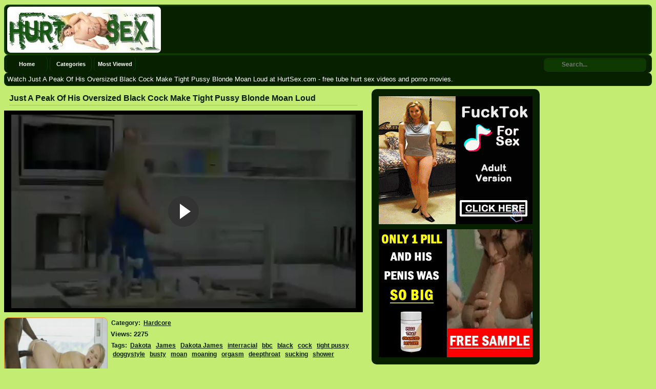

--- FILE ---
content_type: text/html; charset=UTF-8
request_url: https://www.hurtsex.com/video/just-a-peak-of-his-oversized-black-cock-make-tight-pussy-blonde-moan-loud
body_size: 16244
content:
<!DOCTYPE html PUBLIC "-//W3C//DTD XHTML 1.0 Transitional//EN"
	"http://www.w3.org/TR/xhtml1/DTD/xhtml1-transitional.dtd">
<html xmlns="http://www.w3.org/1999/xhtml" lang="en"> 
<head>
    <meta name="viewport" content="width=device-width, initial-scale=1, maximum-scale=1, user-scalable=no" />
	<meta http-equiv="Content-Type" content="text/html; charset=UTF-8" />
	<title>Just A Peak Of His Oversized Black Cock Make Tight Pussy Blonde Moan Loud - HurtSex.com</title>
	<meta name="description" content="Watch Just A Peak Of His Oversized Black Cock Make Tight Pussy Blonde Moan Loud at HurtSex.com - free tube hurt sex videos and porno movies." />
    <link rel="canonical" href="https://www.hurtsex.com/video/just-a-peak-of-his-oversized-black-cock-make-tight-pussy-blonde-moan-loud" />
    <meta name="keywords" content="Dakota,James,Dakota+James,interracial,bbc,black,cock,tight+pussy,doggystyle,busty,moan,moaning,orgasm,deepthroat,sucking,shower" />
	<link rel="alternate" type="application/rss+xml" title="HurtSex.com - RSS Feed" href="https://www.hurtsex.com/feed" />
	<meta property="og:site_name" content="HurtSex.com" />
	<meta property="og:url" content="https://www.hurtsex.com/video/just-a-peak-of-his-oversized-black-cock-make-tight-pussy-blonde-moan-loud" />
	<meta property="og:title" content="Just A Peak Of His Oversized Black Cock Make Tight Pussy Blonde Moan Loud" />
	<meta property="og:type" content="video" />
	<meta property="og:image" content="https://www.hurtsex.com/thumbs/53887940c5b3456e823f9bbdc6a6419a.jpg" />
	<meta property="og:video:type" content="application/x-shockwave-flash" />
	<!-- 
<div style="border:1px solid #990000;padding-left:20px;margin:0 0 10px 0;">

<h4>A PHP Error was encountered</h4>

<p>Severity: Warning</p>
<p>Message:  include(/home/sky2adult/web/hurtsex.com/public_html/te3/in.php): failed to open stream: No such file or directory</p>
<p>Filename: include/analytics.php</p>
<p>Line Number: 1</p>


	<p>Backtrace:</p>
	
		
	
		
	
		
			<p style="margin-left:10px">
			File: /home/sky2adult/web/hurtsex.com/public_html/application/views/include/analytics.php<br />
			Line: 1<br />
			Function: _error_handler			</p>

		
	
		
			<p style="margin-left:10px">
			File: /home/sky2adult/web/hurtsex.com/public_html/application/views/include/analytics.php<br />
			Line: 1<br />
			Function: include			</p>

		
	
		
			<p style="margin-left:10px">
			File: /home/sky2adult/web/hurtsex.com/public_html/application/views/video.php<br />
			Line: 18<br />
			Function: include			</p>

		
	
		
	
		
	
		
			<p style="margin-left:10px">
			File: /home/sky2adult/web/hurtsex.com/public_html/application/controllers/Start.php<br />
			Line: 122<br />
			Function: view			</p>

		
	
		
	
		
			<p style="margin-left:10px">
			File: /home/sky2adult/web/hurtsex.com/public_html/index.php<br />
			Line: 315<br />
			Function: require_once			</p>

		
	

</div>
<div style="border:1px solid #990000;padding-left:20px;margin:0 0 10px 0;">

<h4>A PHP Error was encountered</h4>

<p>Severity: Warning</p>
<p>Message:  include(): Failed opening '/home/sky2adult/web/hurtsex.com/public_html/te3/in.php' for inclusion (include_path='.:/usr/share/php')</p>
<p>Filename: include/analytics.php</p>
<p>Line Number: 1</p>


	<p>Backtrace:</p>
	
		
	
		
	
		
			<p style="margin-left:10px">
			File: /home/sky2adult/web/hurtsex.com/public_html/application/views/include/analytics.php<br />
			Line: 1<br />
			Function: _error_handler			</p>

		
	
		
			<p style="margin-left:10px">
			File: /home/sky2adult/web/hurtsex.com/public_html/application/views/include/analytics.php<br />
			Line: 1<br />
			Function: include			</p>

		
	
		
			<p style="margin-left:10px">
			File: /home/sky2adult/web/hurtsex.com/public_html/application/views/video.php<br />
			Line: 18<br />
			Function: include			</p>

		
	
		
	
		
	
		
			<p style="margin-left:10px">
			File: /home/sky2adult/web/hurtsex.com/public_html/application/controllers/Start.php<br />
			Line: 122<br />
			Function: view			</p>

		
	
		
	
		
			<p style="margin-left:10px">
			File: /home/sky2adult/web/hurtsex.com/public_html/index.php<br />
			Line: 315<br />
			Function: require_once			</p>

		
	

</div> -->
		<style media="screen" type="text/css">
.clearfix {display: inline-block;}
.clearfix:after {content: "."; display: block; clear: both; visibility: hidden; line-height: 0; height: 0;}  
html[xmlns] .clearfix {display: block;}  
* html .clearfix {height: 1%;}
/* @za vece stvari da nestaju */
html, body {overflow-x: hidden;}
p {margin-top: 0; margin-bottom: 5px;}
a {color: #FAFAEA; text-decoration: none;}
a:hover {color: #d3cbc9; text-decoration: none;}
body {overflow:hidden;background: #C3EC73;font: 0.8em "Lucida Grande", Lucida, Verdana, sans-serif; color: white;}
.header {background: #072100; max-width: 100%; min-height: 90px; margin-top: 1px; margin-left: auto; margin-right: auto; border: 3px solid #0e3a02; border-radius:8px;-webkit-border-radius:8px;-moz-border-radius:8px;}
.header img{width:300px;height:90px;border:1px solid #072100;border-radius:8px;-webkit-border-radius:8px;-moz-border-radius:8px;}
.randbox {max-width: 100%; height: auto; margin: auto;text-align: left;padding-left: 5px;background: #072100; color: white; border: 1px solid #0e3a02; border-top-style: none; border-radius:8px;-webkit-border-radius:8px;-moz-border-radius:8px;}
.main {max-width: 100%; margin: auto; border-top-style: none;}
.footer {text-align: center; max-width: 972px; background-color: #072100; margin: 0 auto 20px; border: 1px solid #0e3a02; border-top-style: none; padding: 3px; color: white; font-size: 10px; border-radius:8px;-webkit-border-radius:8px;-moz-border-radius:8px;}
.nav {max-width: 100%; background-color: #072100; margin: auto; border: 1px solid #0e3a02; border-bottom-style: none; border-radius:8px;-webkit-border-radius:8px;-moz-border-radius:8px;}
.nav ul {margin: 0;padding: 0;}
.nav ul li {display: block; float: left; text-align: center; color: white; font-weight: bold; font-size: 11px; text-decoration: none; width: 80px; margin: 2px; border: 1px solid #0e3a02; border-top-style: none; border-bottom-style: none; border-radius:8px;-webkit-border-radius:8px;-moz-border-radius:8px;}
.nav ul li a {display: block; padding-top: 9px; color: white; padding-bottom: 9px;}
.nav ul li a:hover {background-color: #0e3a02; color: #f5a131; text-decoration: none; border: none; border-radius:8px;-webkit-border-radius:8px;-moz-border-radius:8px;}
.nav ul li a.on {background-color: #0e3a02; color: #f5a131; border: none; border-radius:8px;-webkit-border-radius:8px;-moz-border-radius:8px;}
.video {background-color: #000;}
.video {position: relative; padding-bottom: 56.25%; height: 0; overflow: hidden;}
.video iframe,
.video object,  
.video embed {position: absolute; top: 0; left: 0; width: 100%; height: 100%;}
.container {width: 16%;height: auto;display:inline-block;background:#072100;margin-bottom: 5px;border: 1px solid #0e3a02;border-radius:8px;-webkit-border-radius:8px;-moz-border-radius:8px;}
.container:hover {border:1px solid #d3cbc9;background:#0e3a02;border-radius:8px;-webkit-border-radius:8px;-moz-border-radius:8px;}
.videopage {width: 700px; max-width: 100%; margin-top: 5px; vertical-align: top;}
.videoright {width: auto;height: auto;vertical-align: middle;border: medium none !important;border-radius: 10px;background-color: #072100;box-sizing: border-box;text-align: center;padding: 14px;margin-top: 6px;margin-left: 1%;}
.box {max-width: 100%;color:#072100; margin: auto; margin-bottom:2px; border: none; padding: 2px;}
.plug div.tagsbox{display:block;color:#072100;float:left;padding:3px;max-width:100%;font-size:12px;line-height:17px;}
.plug div.tagsbox a{display:block;float:none;display:inline;color:#072100;padding:3px;font-weight:bold;text-decoration: underline;}
.plug div.tagsbox a:hover{color:#f5a131;background-color:#072100;}
.titlebox {height: 38px; overflow: hidden; margin-bottom: 10px;}
div.main h1 {font-size: 16px; border-bottom: 1px solid #f5a131;margin: 10px; max-width: 100%; color: #072100; padding-bottom: 4px;}
div.main h2 {font-size: 15px; border-bottom: 1px solid #f5a131;margin: 10px; max-width: 100%; color: #072100; padding-bottom: 4px;}
div.main h3 {font-size: 11px; float: top;}
div.plugsblock {margin: 2px; display: inline-block; float: center; width: 100%;}
.plugthumb {width: 95%; max-width: 120%;position:relative;margin-top: 5px;height: auto;border:1px solid #f5a131; border-radius:8px;-webkit-border-radius:8px;-moz-border-radius:8px;}
.plugthumb:hover {border:1px solid #fff; border-radius:8px;-webkit-border-radius:8px;-moz-border-radius:8px;box-shadow: 1px 1px 2px #000, 0 0 25px #f5a131, 0 0 5px black;}
.plugthumb img {width: 100%; max-width: 120%; height: auto; border-radius:8px;-webkit-border-radius:8px;-moz-border-radius:8px;}
.duration{position:absolute;bottom:5px;right:5px;border:none;background-color:rgba(0,0,0,0.7);color:#fff;padding:3px 5px;font-size:12px;border-radius:3px;-moz-border-radius:3px;-webkit-border-radius:3px;}
.views{display: inline-block; float: right; margin-right: 8px; padding-bottom: 10px;}
.rating{display: inline-block; float: left; margin-left: 8px; padding-bottom: 10px;}
div.pagenav {margin: 10px 5px 20px;}
div.pagenav a {background-color: #9d0035; padding: 5px; font-size: 11px; color: #3e0014; font-weight: bold;}
div.pagenav a:hover {background-color: #1f000a; padding: 5px; font-size: 11px; color: #ea0154;}
.pagination{height:40px;margin:20px 0;}
.pagination ul{display:inline-block;*display:inline;*zoom:1;margin-left:0;margin-bottom:0;-webkit-border-radius:8px;-moz-border-radius:8px;border-radius:8px;-webkit-box-shadow:0 1px 2px rgba(0, 0, 0, 0.05);-moz-box-shadow:0 1px 2px rgba(0, 0, 0, 0.05);box-shadow:0 1px 2px rgba(0, 0, 0, 0.05);}
.pagination ul>li{display:inline;}
.pagination ul>li>a,.pagination ul>li>span{float:left;padding:0 14px;line-height:38px;text-decoration:none;background-color:#072100;border:1px solid #0e3a02;border-left-width:0;}
.pagination ul>li>a:hover,.pagination ul>.active>a,.pagination ul>.active>span{background-color:#0e3a02;color: #f5a131;}
.pagination ul>.active>a,.pagination ul>.active>span{color:#adafae;cursor:default;}
.pagination ul>.disabled>span,.pagination ul>.disabled>a,.pagination ul>.disabled>a:hover{color:#adafae;background-color:transparent;cursor:default;}
.pagination ul>li:first-child>a,.pagination ul>li:first-child>span{border-left-width:1px;-webkit-border-radius:8px 0 0 8px;-moz-border-radius:8px 0 0 8px;border-radius:8px 0 0 8px;}
.pagination ul>li:last-child>a,.pagination ul>li:last-child>span{-webkit-border-radius:0 8px 8px 0;-moz-border-radius:0 8px 8px 0;border-radius:0 8px 8px 0;}
.pagination-centered{text-align:center;}
#search {padding-top:5px;float: right;padding-right:10px;}
#search input[type="text"] {background: #0e3a02;border: 0 none;font: bold 12px Arial,Helvetica,Sans-serif;color: #fff;width: 150px;padding: 6px 15px 6px 35px;-webkit-border-radius: 8px;-moz-border-radius: 8px;border-radius: 8px;text-shadow: 0 2px 2px y;-webkit-box-shadow: 0 1px 0 rgba(255, 255, 255, 0.1), 0 1px 3px rgba(0, 0, 0, 0.2) inset;-moz-box-shadow: 0 1px 0 rgba(255, 255, 255, 0.1), 0 1px 3px rgba(0, 0, 0, 0.2) inset;box-shadow: 0 1px 0 rgba(255, 255, 255, 0.1), 0 1px 3px rgba(0, 0, 0, 0.2) inset;-webkit-transition: all 0.7s ease 0s;-moz-transition: all 0.7s ease 0s;-o-transition: all 0.7s ease 0s;transition: all 0.7s ease 0s;}
#search input[type="text"]:focus {width: 200px;}
/* @media queries */
@media only screen and (max-width : 320px) {.container {width: 96%;min-width: 210px;}}
@media only screen and (min-width : 320px) and (max-width : 440px) {.container {width: 96%;}}
@media only screen and (min-width : 440px) and (max-width : 480px) {.container {width: 49%;}}
@media only screen and (min-width : 480px) and (max-width : 680px) {.container {width: 48%;}}
@media only screen and (min-width : 680px) and (max-width : 850px) {.container {width: 32%;}}
@media only screen and (min-width : 850px) and (max-width : 1112px) {.container {width: 24%;}}
@media only screen and (min-width : 1112px) and (max-width : 1328px) {.container {width: 19%;}}
	</style></head>
<body>
<!-- Start Header -->
   	<div class="header clearfix">
		<div style="float: left;margin-left: 2px;">
		<img id="header" alt="Hurt Sex Porn Videos - HurtSex.com" src="https://www.hurtsex.com/images/logo.jpg" />
		</div>
	</div>
	<div class="nav clearfix">
		<ul>
			<li><a class="active" href="https://www.hurtsex.com/">Home</a></li>
			<li><a class="active" href="https://www.hurtsex.com/categories">Categories</a></li>
			<li><a class="active" href="https://www.hurtsex.com/most_viewed">Most Viewed</a></li>
	<div class="search">
<form action="https://www.hurtsex.com/search" id="search" accept-charset="utf-8" id="contentsearch" name="contentsearch" method="post">
<input type="text" name="q" value="" class="form-control" id="q" size="100" maxlength="50" placeholder="Search...">  
</form>
	</div>
		</ul>
	</div><!-- Start Main -->
	<div class="randbox">
<p style="padding-top: 5px;">Watch Just A Peak Of His Oversized Black Cock Make Tight Pussy Blonde Moan Loud at HurtSex.com - free tube hurt sex videos and porno movies.</p>
	</div>
	<div class="main clearfix">
		<div class="contentblock">
<!-- Start Video -->
<div class="videopage" style="display: inline-block;">
	<div>
		<h1>Just A Peak Of His Oversized Black Cock Make Tight Pussy Blonde Moan Loud</h1>
	</div>
		<div class="video">
			<iframe width="540" height="380" src="https://www.nonkporno.com/embed/just-a-peak-of-his-oversized-black-cock-make-tight-pussy-blonde-moan-loud.mp4" frameborder="0" allowfullscreen scrolling="no" seamless="seamless"></iframe>		</div>
	<div  class="plugthumb" style="display: inline-block; margin-top: 10px;max-width:200px;">
		<img src="https://www.hurtsex.com/thumbs/53887940c5b3456e823f9bbdc6a6419a.jpg"  alt="Just A Peak Of His Oversized Black Cock Make Tight Pussy Blonde Moan Loud" title="Just A Peak Of His Oversized Black Cock Make Tight Pussy Blonde Moan Loud" />
	</div>
	<div style="display: inline-block; vertical-align: top; max-width: 480px; margin-top: 10px;">
		<div class="plug clearfix">
			<div class="tagsbox">
				<strong>Category:</strong> <a href="https://www.hurtsex.com/category/Hardcore">Hardcore</a>
			</div>
		</div>
		<div class="box">
			<strong>Views: 2275</strong>
		</div>
		<div class="plug clearfix">
			<div class="tagsbox">
				<strong>Tags:</strong>  <span class="glyphicon glyphicon-tag"></span> <a href="https://www.hurtsex.com/tag/Dakota" title="Dakota">Dakota</a>  <span class="glyphicon glyphicon-tag"></span> <a href="https://www.hurtsex.com/tag/James" title="James">James</a>  <span class="glyphicon glyphicon-tag"></span> <a href="https://www.hurtsex.com/tag/Dakota-James" title="Dakota+James">Dakota James</a>  <span class="glyphicon glyphicon-tag"></span> <a href="https://www.hurtsex.com/tag/interracial" title="interracial">interracial</a>  <span class="glyphicon glyphicon-tag"></span> <a href="https://www.hurtsex.com/tag/bbc" title="bbc">bbc</a>  <span class="glyphicon glyphicon-tag"></span> <a href="https://www.hurtsex.com/tag/black" title="black">black</a>  <span class="glyphicon glyphicon-tag"></span> <a href="https://www.hurtsex.com/tag/cock" title="cock">cock</a>  <span class="glyphicon glyphicon-tag"></span> <a href="https://www.hurtsex.com/tag/tight-pussy" title="tight+pussy">tight pussy</a>  <span class="glyphicon glyphicon-tag"></span> <a href="https://www.hurtsex.com/tag/doggystyle" title="doggystyle">doggystyle</a>  <span class="glyphicon glyphicon-tag"></span> <a href="https://www.hurtsex.com/tag/busty" title="busty">busty</a>  <span class="glyphicon glyphicon-tag"></span> <a href="https://www.hurtsex.com/tag/moan" title="moan">moan</a>  <span class="glyphicon glyphicon-tag"></span> <a href="https://www.hurtsex.com/tag/moaning" title="moaning">moaning</a>  <span class="glyphicon glyphicon-tag"></span> <a href="https://www.hurtsex.com/tag/orgasm" title="orgasm">orgasm</a>  <span class="glyphicon glyphicon-tag"></span> <a href="https://www.hurtsex.com/tag/deepthroat" title="deepthroat">deepthroat</a>  <span class="glyphicon glyphicon-tag"></span> <a href="https://www.hurtsex.com/tag/sucking" title="sucking">sucking</a>  <span class="glyphicon glyphicon-tag"></span> <a href="https://www.hurtsex.com/tag/shower" title="shower">shower</a> 			</div>	
		</div>
	</div>
</div>
<!-- Start Banners -->
<div class="videoright" style="display: inline-block;">
	<div style="margin-bottom: 10px;">
		<!-- Start Ad Code -->
	<script async type="application/javascript" src="https://a.magsrv.com/ad-provider.js"></script> 
 <ins class="eas6a97888e" data-zoneid="3811449"></ins> 
 <script>(AdProvider = window.AdProvider || []).push({"serve": {}});</script>		<!-- END Ad Code -->
	</div>
	<div>
		<!-- Start Ad Code -->
	<script async type="application/javascript" src="https://a.magsrv.com/ad-provider.js"></script> 
 <ins class="eas6a97888e" data-zoneid="3811451"></ins> 
 <script>(AdProvider = window.AdProvider || []).push({"serve": {}});</script>		<!-- END Ad Code -->
	</div>
</div>
<!-- Start More -->
	<div>
		<h2>Currently Watched Hardcore Videos</h2>
	</div>
	<div class="plugsblock" align="center">
				<a href="https://www.hurtsex.com/view/video/behind-the-scenes-philipina-anal-attempts" title="Behind The Scenes  Philipina Anal Attempts" target="_blank">
	<div class="container">
		<div class="plugthumb">
			<img alt="Behind The Scenes  Philipina Anal Attempts" src="https://www.hurtsex.com/thumbs/3b69b239f89dba3a506bca98716bea09.jpg" />
			<div class="duration">
				6:41			</div>
		</div>
		<div class="titlebox">
			<h3>Behind The Scenes  Philipina Anal Attempts</h3>
		</div>
		<div style="height: 12px;">
			<div class="rating">
					<img alt="Rating" src="https://www.hurtsex.com/images/five-star.png" />
			</div>
			<div class="views">
					<p>2731 views</p>
			</div>
		</div>
	</div>
			</a>
			<a href="https://www.hurtsex.com/view/video/two-hot-masseuse-therapists-make-a-gloryhole-into-a-massage-table" title="Two Hot Masseuse Therapists Make A Gloryhole Into A Massage Table" target="_blank">
	<div class="container">
		<div class="plugthumb">
			<img alt="Two Hot Masseuse Therapists Make A Gloryhole Into A Massage Table" src="https://www.hurtsex.com/thumbs/71748bf487d6ef283ef6029f0b4837a2.jpg" />
			<div class="duration">
				6:49			</div>
		</div>
		<div class="titlebox">
			<h3>Two Hot Masseuse Therapists Make A Gloryhole Into A Mass...</h3>
		</div>
		<div style="height: 12px;">
			<div class="rating">
					<img alt="Rating" src="https://www.hurtsex.com/images/five-star.png" />
			</div>
			<div class="views">
					<p>1941 views</p>
			</div>
		</div>
	</div>
			</a>
			<a href="https://www.hurtsex.com/view/video/cock-hungry-maid-will-never-get-fired" title="Cock Hungry Maid Will Never Get Fired" target="_blank">
	<div class="container">
		<div class="plugthumb">
			<img alt="Cock Hungry Maid Will Never Get Fired" src="https://www.hurtsex.com/thumbs/1d3e858591db6cd392c5b90c1e21bc92.jpg" />
			<div class="duration">
				36:05			</div>
		</div>
		<div class="titlebox">
			<h3>Cock Hungry Maid Will Never Get Fired</h3>
		</div>
		<div style="height: 12px;">
			<div class="rating">
					<img alt="Rating" src="https://www.hurtsex.com/images/five-star.png" />
			</div>
			<div class="views">
					<p>2058 views</p>
			</div>
		</div>
	</div>
			</a>
			<a href="https://www.hurtsex.com/view/video/little-midget-woman-and-the-desire-for-a-porn" title="little midget woman and the desire for a porn" target="_blank">
	<div class="container">
		<div class="plugthumb">
			<img alt="little midget woman and the desire for a porn" src="https://www.hurtsex.com/thumbs/3c6373079c0af8d0a8879e35390541a7.jpg" />
			<div class="duration">
				1:17			</div>
		</div>
		<div class="titlebox">
			<h3>little midget woman and the desire for a porn</h3>
		</div>
		<div style="height: 12px;">
			<div class="rating">
					<img alt="Rating" src="https://www.hurtsex.com/images/five-star.png" />
			</div>
			<div class="views">
					<p>2328 views</p>
			</div>
		</div>
	</div>
			</a>
			<a href="https://www.hurtsex.com/view/video/tattooed-street-hooker-takes-strangers-big-dick-in-both-holes" title="Tattooed Street Hooker Takes Strangers Big Dick In Both Holes" target="_blank">
	<div class="container">
		<div class="plugthumb">
			<img alt="Tattooed Street Hooker Takes Strangers Big Dick In Both Holes" src="https://www.hurtsex.com/thumbs/079acba5f720cd23751c4b6c652aaa6a.jpg" />
			<div class="duration">
				47:11			</div>
		</div>
		<div class="titlebox">
			<h3>Tattooed Street Hooker Takes Strangers Big Dick In Both ...</h3>
		</div>
		<div style="height: 12px;">
			<div class="rating">
					<img alt="Rating" src="https://www.hurtsex.com/images/five-star.png" />
			</div>
			<div class="views">
					<p>2034 views</p>
			</div>
		</div>
	</div>
			</a>
			<a href="https://www.hurtsex.com/view/video/amateur-teen-group-fucked-by-three-of-her-friends" title="Amateur Teen Group Fucked By Three Of Her Friends" target="_blank">
	<div class="container">
		<div class="plugthumb">
			<img alt="Amateur Teen Group Fucked By Three Of Her Friends" src="https://www.hurtsex.com/thumbs/3c4d56fae08338678abf7e91141667e5.jpg" />
			<div class="duration">
				10:01			</div>
		</div>
		<div class="titlebox">
			<h3>Amateur Teen Group Fucked By Three Of Her Friends</h3>
		</div>
		<div style="height: 12px;">
			<div class="rating">
					<img alt="Rating" src="https://www.hurtsex.com/images/five-star.png" />
			</div>
			<div class="views">
					<p>2775 views</p>
			</div>
		</div>
	</div>
			</a>
			<a href="https://www.hurtsex.com/view/video/painful-interracial-anal-sex-with-large-bbc-for-moaning-tight-ass-latina-girl" title="Painful Interracial Anal Sex With Large BBC For Moaning Tight Ass Latina Girl" target="_blank">
	<div class="container">
		<div class="plugthumb">
			<img alt="Painful Interracial Anal Sex With Large BBC For Moaning Tight Ass Latina Girl" src="https://www.hurtsex.com/thumbs/4cf38961bdb792972a60dc9bbbeced7b.jpg" />
			<div class="duration">
				28:59			</div>
		</div>
		<div class="titlebox">
			<h3>Painful Interracial Anal Sex With Large BBC For Moaning ...</h3>
		</div>
		<div style="height: 12px;">
			<div class="rating">
					<img alt="Rating" src="https://www.hurtsex.com/images/five-star.png" />
			</div>
			<div class="views">
					<p>2997 views</p>
			</div>
		</div>
	</div>
			</a>
			<a href="https://www.hurtsex.com/view/video/horny-stepdaughter-and-her-daddy-had-hard-fuck-at-the-opening-of-his-discotheque" title="Horny Stepdaughter And Her Daddy Had Hard Fuck At The Opening Of His Discotheque" target="_blank">
	<div class="container">
		<div class="plugthumb">
			<img alt="Horny Stepdaughter And Her Daddy Had Hard Fuck At The Opening Of His Discotheque" src="https://www.hurtsex.com/thumbs/47860c378738e95410b58c69a2521cf3.jpg" />
			<div class="duration">
				10:01			</div>
		</div>
		<div class="titlebox">
			<h3>Horny Stepdaughter And Her Daddy Had Hard Fuck At The Op...</h3>
		</div>
		<div style="height: 12px;">
			<div class="rating">
					<img alt="Rating" src="https://www.hurtsex.com/images/five-star.png" />
			</div>
			<div class="views">
					<p>1827 views</p>
			</div>
		</div>
	</div>
			</a>
			<a href="https://www.hurtsex.com/view/video/teen-bombshell-didnt-notice-that-sexual-predator-lurking-a-chance-to-shoved-his-bbc-into-her-tight-pussy" title="Teen Bombshell Didnt Notice That Sexual Predator Lurking A Chance To Shoved His BBC Into Her Tight Pussy" target="_blank">
	<div class="container">
		<div class="plugthumb">
			<img alt="Teen Bombshell Didnt Notice That Sexual Predator Lurking A Chance To Shoved His BBC Into Her Tight Pussy" src="https://www.hurtsex.com/thumbs/b120a7f3ab6a663c98e2ce7af4f9890a.jpg" />
			<div class="duration">
				9:21			</div>
		</div>
		<div class="titlebox">
			<h3>Teen Bombshell Didnt Notice That Sexual Predator Lurking...</h3>
		</div>
		<div style="height: 12px;">
			<div class="rating">
					<img alt="Rating" src="https://www.hurtsex.com/images/five-star.png" />
			</div>
			<div class="views">
					<p>2308 views</p>
			</div>
		</div>
	</div>
			</a>
			<a href="https://www.hurtsex.com/view/video/pissed-off-professor-punished-naughty-hot-student-with-his-big-cock" title="Pissed Off Professor Punished Naughty Hot Student With His Big Cock" target="_blank">
	<div class="container">
		<div class="plugthumb">
			<img alt="Pissed Off Professor Punished Naughty Hot Student With His Big Cock" src="https://www.hurtsex.com/thumbs/067fb74cf0b8fc4c4d656cec7498bffa.jpg" />
			<div class="duration">
				4:53			</div>
		</div>
		<div class="titlebox">
			<h3>Pissed Off Professor Punished Naughty Hot Student With H...</h3>
		</div>
		<div style="height: 12px;">
			<div class="rating">
					<img alt="Rating" src="https://www.hurtsex.com/images/five-star.png" />
			</div>
			<div class="views">
					<p>2208 views</p>
			</div>
		</div>
	</div>
			</a>
			<a href="https://www.hurtsex.com/view/video/milf-always-warm-welcomes-all-neighbors-when-hubby-is-not-at-home" title="Milf Always Warm Welcomes all Neighbors When Hubby is not at Home" target="_blank">
	<div class="container">
		<div class="plugthumb">
			<img alt="Milf Always Warm Welcomes all Neighbors When Hubby is not at Home" src="https://www.hurtsex.com/thumbs/c15f620042f9b9d18fbf77c34a4ef0cb.jpg" />
			<div class="duration">
				95:05			</div>
		</div>
		<div class="titlebox">
			<h3>Milf Always Warm Welcomes all Neighbors When Hubby is no...</h3>
		</div>
		<div style="height: 12px;">
			<div class="rating">
					<img alt="Rating" src="https://www.hurtsex.com/images/five-star.png" />
			</div>
			<div class="views">
					<p>4838 views</p>
			</div>
		</div>
	</div>
			</a>
			<a href="https://www.hurtsex.com/view/video/tattooed-mature-with-huge-fake-boobs-hard-fucked-by-a-younger-dude" title="Tattooed Mature With Huge Fake Boobs Hard Fucked By A Younger Dude" target="_blank">
	<div class="container">
		<div class="plugthumb">
			<img alt="Tattooed Mature With Huge Fake Boobs Hard Fucked By A Younger Dude" src="https://www.hurtsex.com/thumbs/04a200ce08aa67a3364aefc5154f907e.jpg" />
			<div class="duration">
				7:17			</div>
		</div>
		<div class="titlebox">
			<h3>Tattooed Mature With Huge Fake Boobs Hard Fucked By A Yo...</h3>
		</div>
		<div style="height: 12px;">
			<div class="rating">
					<img alt="Rating" src="https://www.hurtsex.com/images/five-star.png" />
			</div>
			<div class="views">
					<p>1869 views</p>
			</div>
		</div>
	</div>
			</a>
			<a href="https://www.hurtsex.com/view/video/fat-bbw-amateur-wife-fucked" title="Fat BBW Amateur Wife Fucked" target="_blank">
	<div class="container">
		<div class="plugthumb">
			<img alt="Fat BBW Amateur Wife Fucked" src="https://www.hurtsex.com/thumbs/3f7c07fba0b349957f94e4c658798b10.jpg" />
			<div class="duration">
				8:04			</div>
		</div>
		<div class="titlebox">
			<h3>Fat BBW Amateur Wife Fucked</h3>
		</div>
		<div style="height: 12px;">
			<div class="rating">
					<img alt="Rating" src="https://www.hurtsex.com/images/five-star.png" />
			</div>
			<div class="views">
					<p>2342 views</p>
			</div>
		</div>
	</div>
			</a>
			<a href="https://www.hurtsex.com/view/video/beautiful-hot-ebony-fucks-big-white-cock" title="Beautiful Hot Ebony Fucks Big White Cock" target="_blank">
	<div class="container">
		<div class="plugthumb">
			<img alt="Beautiful Hot Ebony Fucks Big White Cock" src="https://www.hurtsex.com/thumbs/2c29e20568fc48b9c7b35098aacc5ff3.jpg" />
			<div class="duration">
				14:44			</div>
		</div>
		<div class="titlebox">
			<h3>Beautiful Hot Ebony Fucks Big White Cock</h3>
		</div>
		<div style="height: 12px;">
			<div class="rating">
					<img alt="Rating" src="https://www.hurtsex.com/images/five-star.png" />
			</div>
			<div class="views">
					<p>2685 views</p>
			</div>
		</div>
	</div>
			</a>
			<a href="https://www.hurtsex.com/view/video/step-brother-is-so-happy-to-have-stepsister-like-this" title="Step Brother Is So Happy To Have Stepsister Like This" target="_blank">
	<div class="container">
		<div class="plugthumb">
			<img alt="Step Brother Is So Happy To Have Stepsister Like This" src="https://www.hurtsex.com/thumbs/9a97397e13a376a9675ec23958907d84.jpg" />
			<div class="duration">
				10:00			</div>
		</div>
		<div class="titlebox">
			<h3>Step Brother Is So Happy To Have Stepsister Like This</h3>
		</div>
		<div style="height: 12px;">
			<div class="rating">
					<img alt="Rating" src="https://www.hurtsex.com/images/five-star.png" />
			</div>
			<div class="views">
					<p>12574 views</p>
			</div>
		</div>
	</div>
			</a>
			<a href="https://www.hurtsex.com/view/video/lesbian-sex-underwater-looks-amazing" title="Lesbian Sex Underwater Looks Amazing" target="_blank">
	<div class="container">
		<div class="plugthumb">
			<img alt="Lesbian Sex Underwater Looks Amazing" src="https://www.hurtsex.com/thumbs/141ed63c65a3b6403290cb986bdf9a66.jpg" />
			<div class="duration">
				7:41			</div>
		</div>
		<div class="titlebox">
			<h3>Lesbian Sex Underwater Looks Amazing</h3>
		</div>
		<div style="height: 12px;">
			<div class="rating">
					<img alt="Rating" src="https://www.hurtsex.com/images/five-star.png" />
			</div>
			<div class="views">
					<p>2019 views</p>
			</div>
		</div>
	</div>
			</a>
			<a href="https://www.hurtsex.com/view/video/a-real-blonde-fuck-doll-1" title="A Real Blonde Fuck Doll" target="_blank">
	<div class="container">
		<div class="plugthumb">
			<img alt="A Real Blonde Fuck Doll" src="https://www.hurtsex.com/thumbs/b07fdba5d2af868021579c8f7b2ef494.jpg" />
			<div class="duration">
				29:53			</div>
		</div>
		<div class="titlebox">
			<h3>A Real Blonde Fuck Doll</h3>
		</div>
		<div style="height: 12px;">
			<div class="rating">
					<img alt="Rating" src="https://www.hurtsex.com/images/five-star.png" />
			</div>
			<div class="views">
					<p>2180 views</p>
			</div>
		</div>
	</div>
			</a>
			<a href="https://www.hurtsex.com/view/video/blonde-teen-dixie-belle-picked-up-by-the-road-and-fucked-in-public-toilet-by-stranger" title="Blonde Teen Dixie Belle Picked Up By The Road And Fucked In Public Toilet By Stranger" target="_blank">
	<div class="container">
		<div class="plugthumb">
			<img alt="Blonde Teen Dixie Belle Picked Up By The Road And Fucked In Public Toilet By Stranger" src="https://www.hurtsex.com/thumbs/b69c5e2d3f616239e287c02ce258b876.jpg" />
			<div class="duration">
				6:10			</div>
		</div>
		<div class="titlebox">
			<h3>Blonde Teen Dixie Belle Picked Up By The Road And Fucked...</h3>
		</div>
		<div style="height: 12px;">
			<div class="rating">
					<img alt="Rating" src="https://www.hurtsex.com/images/five-star.png" />
			</div>
			<div class="views">
					<p>2088 views</p>
			</div>
		</div>
	</div>
			</a>
			<a href="https://www.hurtsex.com/view/video/lowkey-evening-turns-into-crazy-fuck" title="Lowkey Evening Turns Into Crazy Fuck" target="_blank">
	<div class="container">
		<div class="plugthumb">
			<img alt="Lowkey Evening Turns Into Crazy Fuck" src="https://www.hurtsex.com/thumbs/ac430767a541af2677c7dd6491e1e6ae.jpg" />
			<div class="duration">
				17:50			</div>
		</div>
		<div class="titlebox">
			<h3>Lowkey Evening Turns Into Crazy Fuck</h3>
		</div>
		<div style="height: 12px;">
			<div class="rating">
					<img alt="Rating" src="https://www.hurtsex.com/images/five-star.png" />
			</div>
			<div class="views">
					<p>1634 views</p>
			</div>
		</div>
	</div>
			</a>
			<a href="https://www.hurtsex.com/view/video/black-bubble-butt-fucking-hard" title="Black Bubble Butt Fucking Hard" target="_blank">
	<div class="container">
		<div class="plugthumb">
			<img alt="Black Bubble Butt Fucking Hard" src="https://www.hurtsex.com/thumbs/aac472a881e9a759231ffdfab1ab893b.jpg" />
			<div class="duration">
				5:00			</div>
		</div>
		<div class="titlebox">
			<h3>Black Bubble Butt Fucking Hard</h3>
		</div>
		<div style="height: 12px;">
			<div class="rating">
					<img alt="Rating" src="https://www.hurtsex.com/images/five-star.png" />
			</div>
			<div class="views">
					<p>1852 views</p>
			</div>
		</div>
	</div>
			</a>
			<a href="https://www.hurtsex.com/view/video/executioner-fucks-busty-blonde-convict-woman" title="Executioner Fucks Busty Blonde Convict Woman" target="_blank">
	<div class="container">
		<div class="plugthumb">
			<img alt="Executioner Fucks Busty Blonde Convict Woman" src="https://www.hurtsex.com/thumbs/dee6b9772c81d247f156c3e9eece145b.jpg" />
			<div class="duration">
				19:31			</div>
		</div>
		<div class="titlebox">
			<h3>Executioner Fucks Busty Blonde Convict Woman</h3>
		</div>
		<div style="height: 12px;">
			<div class="rating">
					<img alt="Rating" src="https://www.hurtsex.com/images/five-star.png" />
			</div>
			<div class="views">
					<p>2975 views</p>
			</div>
		</div>
	</div>
			</a>
			<a href="https://www.hurtsex.com/view/video/fighter-and-fucker-love-story" title="Fighter and Fucker Love Story" target="_blank">
	<div class="container">
		<div class="plugthumb">
			<img alt="Fighter and Fucker Love Story" src="https://www.hurtsex.com/thumbs/17de68f2a94f1676f7d16c12d9135925.jpg" />
			<div class="duration">
				24:03			</div>
		</div>
		<div class="titlebox">
			<h3>Fighter and Fucker Love Story</h3>
		</div>
		<div style="height: 12px;">
			<div class="rating">
					<img alt="Rating" src="https://www.hurtsex.com/images/five-star.png" />
			</div>
			<div class="views">
					<p>2124 views</p>
			</div>
		</div>
	</div>
			</a>
			<a href="https://www.hurtsex.com/view/video/young-man-convince-nun-that-good-will-forgive-her" title="Young Man Convince Nun that Good will Forgive her" target="_blank">
	<div class="container">
		<div class="plugthumb">
			<img alt="Young Man Convince Nun that Good will Forgive her" src="https://www.hurtsex.com/thumbs/3e2568de982a1c3aa01f3ef60dde898a.jpg" />
			<div class="duration">
				10:59			</div>
		</div>
		<div class="titlebox">
			<h3>Young Man Convince Nun that Good will Forgive her</h3>
		</div>
		<div style="height: 12px;">
			<div class="rating">
					<img alt="Rating" src="https://www.hurtsex.com/images/five-star.png" />
			</div>
			<div class="views">
					<p>3503 views</p>
			</div>
		</div>
	</div>
			</a>
			<a href="https://www.hurtsex.com/view/video/hot-patient-rebeca-linares-gets-hard-anal-fucked-at-hospital-by-doctor" title="Hot Patient Rebeca Linares Gets Hard Anal Fucked At Hospital By Doctor" target="_blank">
	<div class="container">
		<div class="plugthumb">
			<img alt="Hot Patient Rebeca Linares Gets Hard Anal Fucked At Hospital By Doctor" src="https://www.hurtsex.com/thumbs/cd2ee17743df41c27f287edd4e035bd0.jpg" />
			<div class="duration">
				39:11			</div>
		</div>
		<div class="titlebox">
			<h3>Hot Patient Rebeca Linares Gets Hard Anal Fucked At Hosp...</h3>
		</div>
		<div style="height: 12px;">
			<div class="rating">
					<img alt="Rating" src="https://www.hurtsex.com/images/five-star.png" />
			</div>
			<div class="views">
					<p>2265 views</p>
			</div>
		</div>
	</div>
			</a>
			<a href="https://www.hurtsex.com/view/video/housewife-without-panties-call-plumber-to-solve-her-problem" title="Housewife Without Panties Call Plumber to Solve Her Problem" target="_blank">
	<div class="container">
		<div class="plugthumb">
			<img alt="Housewife Without Panties Call Plumber to Solve Her Problem" src="https://www.hurtsex.com/thumbs/f2f3a8f3d56a2c58eee4cf569029851e.jpg" />
			<div class="duration">
				16:39			</div>
		</div>
		<div class="titlebox">
			<h3>Housewife Without Panties Call Plumber to Solve Her Prob...</h3>
		</div>
		<div style="height: 12px;">
			<div class="rating">
					<img alt="Rating" src="https://www.hurtsex.com/images/five-star.png" />
			</div>
			<div class="views">
					<p>4403 views</p>
			</div>
		</div>
	</div>
			</a>
			<a href="https://www.hurtsex.com/view/video/beautiful-busty-indian-doggystyled-in-park" title="Beautiful Busty Indian Doggystyled In Park" target="_blank">
	<div class="container">
		<div class="plugthumb">
			<img alt="Beautiful Busty Indian Doggystyled In Park" src="https://www.hurtsex.com/thumbs/29deb31351e7cf87fdd247c66a5c610f.jpg" />
			<div class="duration">
				27:03			</div>
		</div>
		<div class="titlebox">
			<h3>Beautiful Busty Indian Doggystyled In Park</h3>
		</div>
		<div style="height: 12px;">
			<div class="rating">
					<img alt="Rating" src="https://www.hurtsex.com/images/five-star.png" />
			</div>
			<div class="views">
					<p>2448 views</p>
			</div>
		</div>
	</div>
			</a>
			<a href="https://www.hurtsex.com/view/video/wife-passed-out-" title="Wife Passed Out " target="_blank">
	<div class="container">
		<div class="plugthumb">
			<img alt="Wife Passed Out " src="https://www.hurtsex.com/thumbs/efa9463278c2bd3252a316893029ef46.jpg" />
			<div class="duration">
				1:07			</div>
		</div>
		<div class="titlebox">
			<h3>Wife Passed Out </h3>
		</div>
		<div style="height: 12px;">
			<div class="rating">
					<img alt="Rating" src="https://www.hurtsex.com/images/five-star.png" />
			</div>
			<div class="views">
					<p>11165 views</p>
			</div>
		</div>
	</div>
			</a>
			<a href="https://www.hurtsex.com/view/video/farmer-busted-wife-cheating-on-him-in-the-stable-and-punishment-for-that-was-hard-dped" title="Farmer Busted Wife Cheating On Him In the Stable and Punishment For That Was Hard Dped" target="_blank">
	<div class="container">
		<div class="plugthumb">
			<img alt="Farmer Busted Wife Cheating On Him In the Stable and Punishment For That Was Hard Dped" src="https://www.hurtsex.com/thumbs/72836e0677576bde68b87361b637d2b6.jpg" />
			<div class="duration">
				6:14			</div>
		</div>
		<div class="titlebox">
			<h3>Farmer Busted Wife Cheating On Him In the Stable and Pun...</h3>
		</div>
		<div style="height: 12px;">
			<div class="rating">
					<img alt="Rating" src="https://www.hurtsex.com/images/five-star.png" />
			</div>
			<div class="views">
					<p>2598 views</p>
			</div>
		</div>
	</div>
			</a>
			<a href="https://www.hurtsex.com/view/video/japanese-girl-drugged-and-violated-in-her-sleep-by-pervert-dentist" title="Japanese Girl Drugged And Violated In Her Sleep By Pervert Dentist" target="_blank">
	<div class="container">
		<div class="plugthumb">
			<img alt="Japanese Girl Drugged And Violated In Her Sleep By Pervert Dentist" src="https://www.hurtsex.com/thumbs/2650d989ebd6e78fef50a2e3e5b7197e.jpg" />
			<div class="duration">
				12:53			</div>
		</div>
		<div class="titlebox">
			<h3>Japanese Girl Drugged And Violated In Her Sleep By Perve...</h3>
		</div>
		<div style="height: 12px;">
			<div class="rating">
					<img alt="Rating" src="https://www.hurtsex.com/images/five-star.png" />
			</div>
			<div class="views">
					<p>10965 views</p>
			</div>
		</div>
	</div>
			</a>
			<a href="https://www.hurtsex.com/view/video/charming-big-boobed-milfs-pussy-is-something-that-boy-wanted-to-try-since-ever" title="Charming Big Boobed Milfs Pussy Is Something That Boy Wanted To Try Since Ever" target="_blank">
	<div class="container">
		<div class="plugthumb">
			<img alt="Charming Big Boobed Milfs Pussy Is Something That Boy Wanted To Try Since Ever" src="https://www.hurtsex.com/thumbs/d46a8589efadc2483c7b65b4ab6763cc.jpg" />
			<div class="duration">
				30:02			</div>
		</div>
		<div class="titlebox">
			<h3>Charming Big Boobed Milfs Pussy Is Something That Boy Wa...</h3>
		</div>
		<div style="height: 12px;">
			<div class="rating">
					<img alt="Rating" src="https://www.hurtsex.com/images/five-star.png" />
			</div>
			<div class="views">
					<p>1713 views</p>
			</div>
		</div>
	</div>
			</a>
			<a href="https://www.hurtsex.com/view/video/dirty-schoolgirl-uses-easiest-way-to-convince-teacher-she-deserves-better-grade" title="Dirty Schoolgirl Uses Easiest Way To Convince Teacher She Deserves Better Grade" target="_blank">
	<div class="container">
		<div class="plugthumb">
			<img alt="Dirty Schoolgirl Uses Easiest Way To Convince Teacher She Deserves Better Grade" src="https://www.hurtsex.com/thumbs/a186f25d406c4e5932eada2525ede763.jpg" />
			<div class="duration">
				7:59			</div>
		</div>
		<div class="titlebox">
			<h3>Dirty Schoolgirl Uses Easiest Way To Convince Teacher Sh...</h3>
		</div>
		<div style="height: 12px;">
			<div class="rating">
					<img alt="Rating" src="https://www.hurtsex.com/images/five-star.png" />
			</div>
			<div class="views">
					<p>2318 views</p>
			</div>
		</div>
	</div>
			</a>
			<a href="https://www.hurtsex.com/view/video/painful-amateur-first-time-anal" title="Painful Amateur First Time Anal" target="_blank">
	<div class="container">
		<div class="plugthumb">
			<img alt="Painful Amateur First Time Anal" src="https://www.hurtsex.com/thumbs/0af11e4a6dd064a83fb822a4a75239e0.jpg" />
			<div class="duration">
				9:44			</div>
		</div>
		<div class="titlebox">
			<h3>Painful Amateur First Time Anal</h3>
		</div>
		<div style="height: 12px;">
			<div class="rating">
					<img alt="Rating" src="https://www.hurtsex.com/images/five-star.png" />
			</div>
			<div class="views">
					<p>3589 views</p>
			</div>
		</div>
	</div>
			</a>
			<a href="https://www.hurtsex.com/view/video/temptress-cherry-poppers-9" title="Temptress  Cherry Poppers #9" target="_blank">
	<div class="container">
		<div class="plugthumb">
			<img alt="Temptress  Cherry Poppers #9" src="https://www.hurtsex.com/thumbs/a0c3191db123f337c0c6d2750a91349d.jpg" />
			<div class="duration">
				10:32			</div>
		</div>
		<div class="titlebox">
			<h3>Temptress  Cherry Poppers #9</h3>
		</div>
		<div style="height: 12px;">
			<div class="rating">
					<img alt="Rating" src="https://www.hurtsex.com/images/five-star.png" />
			</div>
			<div class="views">
					<p>2517 views</p>
			</div>
		</div>
	</div>
			</a>
			<a href="https://www.hurtsex.com/view/video/french-amateur-teen-thought-there-was-easy-money-in-doing-porn" title="French Amateur Teen Thought There Was Easy Money In Doing Porn" target="_blank">
	<div class="container">
		<div class="plugthumb">
			<img alt="French Amateur Teen Thought There Was Easy Money In Doing Porn" src="https://www.hurtsex.com/thumbs/d26b6cdc2f10824738c6b6e3627a5c18.jpg" />
			<div class="duration">
				22:34			</div>
		</div>
		<div class="titlebox">
			<h3>French Amateur Teen Thought There Was Easy Money In Doin...</h3>
		</div>
		<div style="height: 12px;">
			<div class="rating">
					<img alt="Rating" src="https://www.hurtsex.com/images/five-star.png" />
			</div>
			<div class="views">
					<p>2311 views</p>
			</div>
		</div>
	</div>
			</a>
			<a href="https://www.hurtsex.com/view/video/it-was-just-too-hard-to-resist-to-fuck-this-maids-ass" title="It Was Just Too Hard To Resist To Fuck This Maids Ass" target="_blank">
	<div class="container">
		<div class="plugthumb">
			<img alt="It Was Just Too Hard To Resist To Fuck This Maids Ass" src="https://www.hurtsex.com/thumbs/d6fa04fc4b93e615fb842a06d9598e0e.jpg" />
			<div class="duration">
				36:05			</div>
		</div>
		<div class="titlebox">
			<h3>It Was Just Too Hard To Resist To Fuck This Maids Ass</h3>
		</div>
		<div style="height: 12px;">
			<div class="rating">
					<img alt="Rating" src="https://www.hurtsex.com/images/five-star.png" />
			</div>
			<div class="views">
					<p>3138 views</p>
			</div>
		</div>
	</div>
			</a>
			<a href="https://www.hurtsex.com/view/video/drugged-sleeping-teen-gets-fucked-by-her-classmate" title="Drugged Sleeping Teen Gets Fucked By Her Classmate" target="_blank">
	<div class="container">
		<div class="plugthumb">
			<img alt="Drugged Sleeping Teen Gets Fucked By Her Classmate" src="https://www.hurtsex.com/thumbs/bc8edbb24e4aff26a781de91d3e4eaee.jpg" />
			<div class="duration">
				20:41			</div>
		</div>
		<div class="titlebox">
			<h3>Drugged Sleeping Teen Gets Fucked By Her Classmate</h3>
		</div>
		<div style="height: 12px;">
			<div class="rating">
					<img alt="Rating" src="https://www.hurtsex.com/images/five-star.png" />
			</div>
			<div class="views">
					<p>34266 views</p>
			</div>
		</div>
	</div>
			</a>
			<a href="https://www.hurtsex.com/view/video/his-18th-hole-was-her-asshole" title="His 18th hole was her Asshole" target="_blank">
	<div class="container">
		<div class="plugthumb">
			<img alt="His 18th hole was her Asshole" src="https://www.hurtsex.com/thumbs/e9438937c55ca159e056a84be8635cb5.jpg" />
			<div class="duration">
				14:34			</div>
		</div>
		<div class="titlebox">
			<h3>His 18th hole was her Asshole</h3>
		</div>
		<div style="height: 12px;">
			<div class="rating">
					<img alt="Rating" src="https://www.hurtsex.com/images/five-star.png" />
			</div>
			<div class="views">
					<p>2074 views</p>
			</div>
		</div>
	</div>
			</a>
			<a href="https://www.hurtsex.com/view/video/painful-anal-fuck-for-tanned-hot-ass-brunette" title="Painful Anal Fuck For Tanned Hot Ass Brunette" target="_blank">
	<div class="container">
		<div class="plugthumb">
			<img alt="Painful Anal Fuck For Tanned Hot Ass Brunette" src="https://www.hurtsex.com/thumbs/49a277861694a374162b2cc3fbe29f6c.jpg" />
			<div class="duration">
				12:26			</div>
		</div>
		<div class="titlebox">
			<h3>Painful Anal Fuck For Tanned Hot Ass Brunette</h3>
		</div>
		<div style="height: 12px;">
			<div class="rating">
					<img alt="Rating" src="https://www.hurtsex.com/images/five-star.png" />
			</div>
			<div class="views">
					<p>2729 views</p>
			</div>
		</div>
	</div>
			</a>
			<a href="https://www.hurtsex.com/view/video/cuckold-wife-screaming-and-moaning-while-being-fucked-by-big-black-dicks" title="Cuckold Wife Screaming And Moaning While Being Fucked By Big Black Dicks" target="_blank">
	<div class="container">
		<div class="plugthumb">
			<img alt="Cuckold Wife Screaming And Moaning While Being Fucked By Big Black Dicks" src="https://www.hurtsex.com/thumbs/4ba47463180eacd42e1acfa094cde37c.jpg" />
			<div class="duration">
				12:03			</div>
		</div>
		<div class="titlebox">
			<h3>Cuckold Wife Screaming And Moaning While Being Fucked By...</h3>
		</div>
		<div style="height: 12px;">
			<div class="rating">
					<img alt="Rating" src="https://www.hurtsex.com/images/five-star.png" />
			</div>
			<div class="views">
					<p>9058 views</p>
			</div>
		</div>
	</div>
			</a>
			<a href="https://www.hurtsex.com/view/video/naughty-teen-has-problems-with-custom-border-patrol-at-airport" title="Naughty Teen Has Problems With Custom Border Patrol At Airport" target="_blank">
	<div class="container">
		<div class="plugthumb">
			<img alt="Naughty Teen Has Problems With Custom Border Patrol At Airport" src="https://www.hurtsex.com/thumbs/65d95826e4e885867b8b3e6eb7f6ce1d.jpg" />
			<div class="duration">
				16:32			</div>
		</div>
		<div class="titlebox">
			<h3>Naughty Teen Has Problems With Custom Border Patrol At A...</h3>
		</div>
		<div style="height: 12px;">
			<div class="rating">
					<img alt="Rating" src="https://www.hurtsex.com/images/five-star.png" />
			</div>
			<div class="views">
					<p>3073 views</p>
			</div>
		</div>
	</div>
			</a>
			<a href="https://www.hurtsex.com/view/video/looks-like-teen-didnt-enjoy-her-first-gangbang" title="Looks Like Teen Didnt Enjoy Her First Gangbang" target="_blank">
	<div class="container">
		<div class="plugthumb">
			<img alt="Looks Like Teen Didnt Enjoy Her First Gangbang" src="https://www.hurtsex.com/thumbs/6ba5b4b9cfc6569c858a75093a4ccead.jpg" />
			<div class="duration">
				16:09			</div>
		</div>
		<div class="titlebox">
			<h3>Looks Like Teen Didnt Enjoy Her First Gangbang</h3>
		</div>
		<div style="height: 12px;">
			<div class="rating">
					<img alt="Rating" src="https://www.hurtsex.com/images/five-star.png" />
			</div>
			<div class="views">
					<p>7165 views</p>
			</div>
		</div>
	</div>
			</a>
			<a href="https://www.hurtsex.com/view/video/nun-gets-raped-on-her-way-home-from-monastery-rape-fantasy" title="Nun Gets Raped On Her Way Home From Monastery  Rape Fantasy" target="_blank">
	<div class="container">
		<div class="plugthumb">
			<img alt="Nun Gets Raped On Her Way Home From Monastery  Rape Fantasy" src="https://www.hurtsex.com/thumbs/4e529c2d05c4ecd67cbfff540663250c.jpg" />
			<div class="duration">
				60:16			</div>
		</div>
		<div class="titlebox">
			<h3>Nun Gets Raped On Her Way Home From Monastery  Rape Fant...</h3>
		</div>
		<div style="height: 12px;">
			<div class="rating">
					<img alt="Rating" src="https://www.hurtsex.com/images/five-star.png" />
			</div>
			<div class="views">
					<p>29458 views</p>
			</div>
		</div>
	</div>
			</a>
			<a href="https://www.hurtsex.com/view/video/solider-fucking-a-nun" title="Solider Fucking A Nun" target="_blank">
	<div class="container">
		<div class="plugthumb">
			<img alt="Solider Fucking A Nun" src="https://www.hurtsex.com/thumbs/367f5779984ea2e2606bf2e9b77c224b.jpg" />
			<div class="duration">
				4:19			</div>
		</div>
		<div class="titlebox">
			<h3>Solider Fucking A Nun</h3>
		</div>
		<div style="height: 12px;">
			<div class="rating">
					<img alt="Rating" src="https://www.hurtsex.com/images/five-star.png" />
			</div>
			<div class="views">
					<p>3617 views</p>
			</div>
		</div>
	</div>
			</a>
			<a href="https://www.hurtsex.com/view/video/soccer-milf-gets-picked-up-from-the-park" title="Soccer Milf Gets Picked Up From The Park" target="_blank">
	<div class="container">
		<div class="plugthumb">
			<img alt="Soccer Milf Gets Picked Up From The Park" src="https://www.hurtsex.com/thumbs/07cf962896b31819b637d73240784f64.jpg" />
			<div class="duration">
				22:37			</div>
		</div>
		<div class="titlebox">
			<h3>Soccer Milf Gets Picked Up From The Park</h3>
		</div>
		<div style="height: 12px;">
			<div class="rating">
					<img alt="Rating" src="https://www.hurtsex.com/images/five-star.png" />
			</div>
			<div class="views">
					<p>2609 views</p>
			</div>
		</div>
	</div>
			</a>
			<a href="https://www.hurtsex.com/view/video/gorgeous-asian-girl-gets-demolished-by-two-white-dicks" title="Gorgeous Asian Girl Gets Demolished By Two White Dicks" target="_blank">
	<div class="container">
		<div class="plugthumb">
			<img alt="Gorgeous Asian Girl Gets Demolished By Two White Dicks" src="https://www.hurtsex.com/thumbs/fa7ff67fb6362000b6cbb2bcdad1db10.jpg" />
			<div class="duration">
				36:09			</div>
		</div>
		<div class="titlebox">
			<h3>Gorgeous Asian Girl Gets Demolished By Two White Dicks</h3>
		</div>
		<div style="height: 12px;">
			<div class="rating">
					<img alt="Rating" src="https://www.hurtsex.com/images/five-star.png" />
			</div>
			<div class="views">
					<p>2234 views</p>
			</div>
		</div>
	</div>
			</a>
			<a href="https://www.hurtsex.com/view/video/sexy-busty-indian-trashed-by-two-cocks" title="Sexy Busty Indian Trashed By Two Cocks" target="_blank">
	<div class="container">
		<div class="plugthumb">
			<img alt="Sexy Busty Indian Trashed By Two Cocks" src="https://www.hurtsex.com/thumbs/ac6776d0795ede4bc0a4eea3bf2516bf.jpg" />
			<div class="duration">
				23:22			</div>
		</div>
		<div class="titlebox">
			<h3>Sexy Busty Indian Trashed By Two Cocks</h3>
		</div>
		<div style="height: 12px;">
			<div class="rating">
					<img alt="Rating" src="https://www.hurtsex.com/images/five-star.png" />
			</div>
			<div class="views">
					<p>2241 views</p>
			</div>
		</div>
	</div>
			</a>
			<a href="https://www.hurtsex.com/view/video/blonde-whore-invite-hot-friend-and-sexually-attack-him" title="Blonde Whore Invite Hot Friend And Sexually Attack Him" target="_blank">
	<div class="container">
		<div class="plugthumb">
			<img alt="Blonde Whore Invite Hot Friend And Sexually Attack Him" src="https://www.hurtsex.com/thumbs/cb9025d896058c52682c5ef2f635f5e4.jpg" />
			<div class="duration">
				10:01			</div>
		</div>
		<div class="titlebox">
			<h3>Blonde Whore Invite Hot Friend And Sexually Attack Him</h3>
		</div>
		<div style="height: 12px;">
			<div class="rating">
					<img alt="Rating" src="https://www.hurtsex.com/images/five-star.png" />
			</div>
			<div class="views">
					<p>2002 views</p>
			</div>
		</div>
	</div>
			</a>
			<a href="https://www.hurtsex.com/view/video/busty-daddys-girl-gets-fucked-by-a-pool-boy" title="Busty Daddys Girl Gets Fucked By A Pool Boy" target="_blank">
	<div class="container">
		<div class="plugthumb">
			<img alt="Busty Daddys Girl Gets Fucked By A Pool Boy" src="https://www.hurtsex.com/thumbs/e4f2de2933d3b9c1cd6b288d102f5eac.jpg" />
			<div class="duration">
				36:20			</div>
		</div>
		<div class="titlebox">
			<h3>Busty Daddys Girl Gets Fucked By A Pool Boy</h3>
		</div>
		<div style="height: 12px;">
			<div class="rating">
					<img alt="Rating" src="https://www.hurtsex.com/images/five-star.png" />
			</div>
			<div class="views">
					<p>2196 views</p>
			</div>
		</div>
	</div>
			</a>
			<a href="https://www.hurtsex.com/view/video/gauge-anal-queen" title="Gauge Anal Queen" target="_blank">
	<div class="container">
		<div class="plugthumb">
			<img alt="Gauge Anal Queen" src="https://www.hurtsex.com/thumbs/18331b4536736bd80fdbdba5fb97cc98.jpg" />
			<div class="duration">
				21:56			</div>
		</div>
		<div class="titlebox">
			<h3>Gauge Anal Queen</h3>
		</div>
		<div style="height: 12px;">
			<div class="rating">
					<img alt="Rating" src="https://www.hurtsex.com/images/five-star.png" />
			</div>
			<div class="views">
					<p>2903 views</p>
			</div>
		</div>
	</div>
			</a>
			<a href="https://www.hurtsex.com/view/video/young-teen-girl-gets-punished-for-getting-back-late-home" title="Young Teen Girl Gets Punished For Getting Back Late Home" target="_blank">
	<div class="container">
		<div class="plugthumb">
			<img alt="Young Teen Girl Gets Punished For Getting Back Late Home" src="https://www.hurtsex.com/thumbs/46c7465bb2a37b4203e17f042b30693b.jpg" />
			<div class="duration">
				7:55			</div>
		</div>
		<div class="titlebox">
			<h3>Young Teen Girl Gets Punished For Getting Back Late Home</h3>
		</div>
		<div style="height: 12px;">
			<div class="rating">
					<img alt="Rating" src="https://www.hurtsex.com/images/five-star.png" />
			</div>
			<div class="views">
					<p>2875 views</p>
			</div>
		</div>
	</div>
			</a>
			<a href="https://www.hurtsex.com/view/video/lexington-steele-bbc-fucks-tiny-latina-mulata-la-barbie-in-the-garden" title="Lexington Steele BBC Fucks Tiny Latina Mulata La Barbie In the Garden" target="_blank">
	<div class="container">
		<div class="plugthumb">
			<img alt="Lexington Steele BBC Fucks Tiny Latina Mulata La Barbie In the Garden" src="https://www.hurtsex.com/thumbs/ad8cdcc57df59932298e18fc349846f3.jpg" />
			<div class="duration">
				19:04			</div>
		</div>
		<div class="titlebox">
			<h3>Lexington Steele BBC Fucks Tiny Latina Mulata La Barbie ...</h3>
		</div>
		<div style="height: 12px;">
			<div class="rating">
					<img alt="Rating" src="https://www.hurtsex.com/images/five-star.png" />
			</div>
			<div class="views">
					<p>3812 views</p>
			</div>
		</div>
	</div>
			</a>
			<a href="https://www.hurtsex.com/view/video/sleeping-girl-gets-fucked-by-masked-robber" title="Sleeping Girl gets Fucked By Masked Robber" target="_blank">
	<div class="container">
		<div class="plugthumb">
			<img alt="Sleeping Girl gets Fucked By Masked Robber" src="https://www.hurtsex.com/thumbs/d93345d842ba75187c23d925e70a8e39.jpg" />
			<div class="duration">
				11:27			</div>
		</div>
		<div class="titlebox">
			<h3>Sleeping Girl gets Fucked By Masked Robber</h3>
		</div>
		<div style="height: 12px;">
			<div class="rating">
					<img alt="Rating" src="https://www.hurtsex.com/images/five-star.png" />
			</div>
			<div class="views">
					<p>4236 views</p>
			</div>
		</div>
	</div>
			</a>
			<a href="https://www.hurtsex.com/view/video/street-whore-swooped-and-roughly-fucked-in-public-toilet-by-stranger" title="Street Whore Swooped And Roughly Fucked In Public Toilet By Stranger" target="_blank">
	<div class="container">
		<div class="plugthumb">
			<img alt="Street Whore Swooped And Roughly Fucked In Public Toilet By Stranger" src="https://www.hurtsex.com/thumbs/842f3027a9b73595fc2985224c8fd99a.jpg" />
			<div class="duration">
				20:22			</div>
		</div>
		<div class="titlebox">
			<h3>Street Whore Swooped And Roughly Fucked In Public Toilet...</h3>
		</div>
		<div style="height: 12px;">
			<div class="rating">
					<img alt="Rating" src="https://www.hurtsex.com/images/five-star.png" />
			</div>
			<div class="views">
					<p>5344 views</p>
			</div>
		</div>
	</div>
			</a>
			<a href="https://www.hurtsex.com/view/video/merry-christmas-from-japan-uncensored-porn" title="Merry Christmas From Japan Uncensored Porn" target="_blank">
	<div class="container">
		<div class="plugthumb">
			<img alt="Merry Christmas From Japan Uncensored Porn" src="https://www.hurtsex.com/thumbs/e7cbe6e88a14d44fbfb9a4d65c4669c7.jpg" />
			<div class="duration">
				64:45			</div>
		</div>
		<div class="titlebox">
			<h3>Merry Christmas From Japan Uncensored Porn</h3>
		</div>
		<div style="height: 12px;">
			<div class="rating">
					<img alt="Rating" src="https://www.hurtsex.com/images/five-star.png" />
			</div>
			<div class="views">
					<p>2644 views</p>
			</div>
		</div>
	</div>
			</a>
			<a href="https://www.hurtsex.com/view/video/my-hot-sister-in-law" title="My hot sister in law" target="_blank">
	<div class="container">
		<div class="plugthumb">
			<img alt="My hot sister in law" src="https://www.hurtsex.com/thumbs/f69192399bd31241aaa71434e0c0364b.jpg" />
			<div class="duration">
				25:58			</div>
		</div>
		<div class="titlebox">
			<h3>My hot sister in law</h3>
		</div>
		<div style="height: 12px;">
			<div class="rating">
					<img alt="Rating" src="https://www.hurtsex.com/images/five-star.png" />
			</div>
			<div class="views">
					<p>3565 views</p>
			</div>
		</div>
	</div>
			</a>
			<a href="https://www.hurtsex.com/view/video/few-drinks-with-a-neighbor-ends-up-with-cheating-on-her-husband" title="Few Drinks With A Neighbor Ends Up With Cheating On Her Husband" target="_blank">
	<div class="container">
		<div class="plugthumb">
			<img alt="Few Drinks With A Neighbor Ends Up With Cheating On Her Husband" src="https://www.hurtsex.com/thumbs/6fdb7cadc9c77229cfa5c80de9d809de.jpg" />
			<div class="duration">
				19:55			</div>
		</div>
		<div class="titlebox">
			<h3>Few Drinks With A Neighbor Ends Up With Cheating On Her ...</h3>
		</div>
		<div style="height: 12px;">
			<div class="rating">
					<img alt="Rating" src="https://www.hurtsex.com/images/five-star.png" />
			</div>
			<div class="views">
					<p>4993 views</p>
			</div>
		</div>
	</div>
			</a>
			<a href="https://www.hurtsex.com/view/video/sergent-milf-gets-dped-by-2-soldiers" title="Sergent Milf Gets Dped By 2 Soldiers" target="_blank">
	<div class="container">
		<div class="plugthumb">
			<img alt="Sergent Milf Gets Dped By 2 Soldiers" src="https://www.hurtsex.com/thumbs/d379f6805c8367ef4476d324e4aa4f21.jpg" />
			<div class="duration">
				28:43			</div>
		</div>
		<div class="titlebox">
			<h3>Sergent Milf Gets Dped By 2 Soldiers</h3>
		</div>
		<div style="height: 12px;">
			<div class="rating">
					<img alt="Rating" src="https://www.hurtsex.com/images/five-star.png" />
			</div>
			<div class="views">
					<p>6575 views</p>
			</div>
		</div>
	</div>
			</a>
			<a href="https://www.hurtsex.com/view/video/magic-nanny-busty-rebecca-moore-takes-good-care-of-naughty-british-boy" title="Magic Nanny Busty Rebecca Moore Takes Good Care Of Naughty British Boy" target="_blank">
	<div class="container">
		<div class="plugthumb">
			<img alt="Magic Nanny Busty Rebecca Moore Takes Good Care Of Naughty British Boy" src="https://www.hurtsex.com/thumbs/b97d1951130625d403c5cbe9743d7dc5.jpg" />
			<div class="duration">
				33:21			</div>
		</div>
		<div class="titlebox">
			<h3>Magic Nanny Busty Rebecca Moore Takes Good Care Of Naugh...</h3>
		</div>
		<div style="height: 12px;">
			<div class="rating">
					<img alt="Rating" src="https://www.hurtsex.com/images/five-star.png" />
			</div>
			<div class="views">
					<p>3650 views</p>
			</div>
		</div>
	</div>
			</a>
			<a href="https://www.hurtsex.com/view/video/amanda-gets-fucked-hard-in-the-ass-and-spreads-her-hole-wide-before-taking-a-load-on-her-face-part2" title="Amanda gets fucked hard in the ass and spreads her hole wide before taking a load on her face part2" target="_blank">
	<div class="container">
		<div class="plugthumb">
			<img alt="Amanda gets fucked hard in the ass and spreads her hole wide before taking a load on her face part2" src="https://www.hurtsex.com/thumbs/ef66169e290ffc2a178bbec67c6af70c.jpg" />
			<div class="duration">
				11:32			</div>
		</div>
		<div class="titlebox">
			<h3>Amanda gets fucked hard in the ass and spreads her hole ...</h3>
		</div>
		<div style="height: 12px;">
			<div class="rating">
					<img alt="Rating" src="https://www.hurtsex.com/images/five-star.png" />
			</div>
			<div class="views">
					<p>2529 views</p>
			</div>
		</div>
	</div>
			</a>
			<a href="https://www.hurtsex.com/view/video/arab-safari" title="Arab Safari" target="_blank">
	<div class="container">
		<div class="plugthumb">
			<img alt="Arab Safari" src="https://www.hurtsex.com/thumbs/b71b3be76d7ff012ace78404f30e0329.jpg" />
			<div class="duration">
				18:02			</div>
		</div>
		<div class="titlebox">
			<h3>Arab Safari</h3>
		</div>
		<div style="height: 12px;">
			<div class="rating">
					<img alt="Rating" src="https://www.hurtsex.com/images/five-star.png" />
			</div>
			<div class="views">
					<p>2927 views</p>
			</div>
		</div>
	</div>
			</a>
	</div>
<!-- Start Curently Watched -->
	<div>
		<h2>More Related Videos at HurtSex.com</h2>
	</div>
	<div class="plugsblock" align="center">
				<a href="https://www.hurtsex.com/view/video/mature-puaka-familien-bande-xlx" title="Mature Puaka Familien Bande xLx" target="_blank">
	<div class="container">
		<div class="plugthumb">
			<img alt="Mature Puaka Familien Bande xLx" src="https://www.hurtsex.com/thumbs/78e81c0be9620a82d9852c97d04019a4.jpg" />
			<div class="duration">
				76:58			</div>
		</div>
		<div class="titlebox">
			<h3>Mature Puaka Familien Bande xLx</h3>
		</div>
		<div style="height: 12px;">
			<div class="rating">
					<img alt="Rating" src="https://www.hurtsex.com/images/five-star.png" />
			</div>
			<div class="views">
					<p>2972 views</p>
			</div>
		</div>
	</div>
			</a>
			<a href="https://www.hurtsex.com/view/video/my-sisters-friend-selena-silver" title="My Sisters Friend  Selena Silver" target="_blank">
	<div class="container">
		<div class="plugthumb">
			<img alt="My Sisters Friend  Selena Silver" src="https://www.hurtsex.com/thumbs/de969492819541102287d9740520a113.jpg" />
			<div class="duration">
				25:20			</div>
		</div>
		<div class="titlebox">
			<h3>My Sisters Friend  Selena Silver</h3>
		</div>
		<div style="height: 12px;">
			<div class="rating">
					<img alt="Rating" src="https://www.hurtsex.com/images/five-star.png" />
			</div>
			<div class="views">
					<p>1890 views</p>
			</div>
		</div>
	</div>
			</a>
			<a href="https://www.hurtsex.com/view/video/my-stepfather-is-so-horny" title="My stepfather is so horny" target="_blank">
	<div class="container">
		<div class="plugthumb">
			<img alt="My stepfather is so horny" src="https://www.hurtsex.com/thumbs/5cacfe1c6c53a93ddc41e27459561d9e.jpg" />
			<div class="duration">
				21:19			</div>
		</div>
		<div class="titlebox">
			<h3>My stepfather is so horny</h3>
		</div>
		<div style="height: 12px;">
			<div class="rating">
					<img alt="Rating" src="https://www.hurtsex.com/images/five-star.png" />
			</div>
			<div class="views">
					<p>3051 views</p>
			</div>
		</div>
	</div>
			</a>
			<a href="https://www.hurtsex.com/view/video/president-obama-health-care-xxx-parody" title="President Obama Health Care XXX Parody" target="_blank">
	<div class="container">
		<div class="plugthumb">
			<img alt="President Obama Health Care XXX Parody" src="https://www.hurtsex.com/thumbs/eb185fe6cb3326b5c3b8a781a7eec04a.jpg" />
			<div class="duration">
				35:31			</div>
		</div>
		<div class="titlebox">
			<h3>President Obama Health Care XXX Parody</h3>
		</div>
		<div style="height: 12px;">
			<div class="rating">
					<img alt="Rating" src="https://www.hurtsex.com/images/five-star.png" />
			</div>
			<div class="views">
					<p>2479 views</p>
			</div>
		</div>
	</div>
			</a>
			<a href="https://www.hurtsex.com/view/video/latina-monica-mattos-hardcore-dped-and-double-anal" title="Latina Monica Mattos Hardcore Dped and Double Anal" target="_blank">
	<div class="container">
		<div class="plugthumb">
			<img alt="Latina Monica Mattos Hardcore Dped and Double Anal" src="https://www.hurtsex.com/thumbs/b3e2f8d2ebf0a2edb8d3224d6976b149.jpg" />
			<div class="duration">
				32:02			</div>
		</div>
		<div class="titlebox">
			<h3>Latina Monica Mattos Hardcore Dped and Double Anal</h3>
		</div>
		<div style="height: 12px;">
			<div class="rating">
					<img alt="Rating" src="https://www.hurtsex.com/images/five-star.png" />
			</div>
			<div class="views">
					<p>2255 views</p>
			</div>
		</div>
	</div>
			</a>
			<a href="https://www.hurtsex.com/view/video/shy-girl-meets-kinky-side-of-her-perv-gynecologist" title="Shy Girl Meets Kinky Side Of Her Perv Gynecologist" target="_blank">
	<div class="container">
		<div class="plugthumb">
			<img alt="Shy Girl Meets Kinky Side Of Her Perv Gynecologist" src="https://www.hurtsex.com/thumbs/4ff4efef51ec30d2d44cfae03b346227.jpg" />
			<div class="duration">
				32:55			</div>
		</div>
		<div class="titlebox">
			<h3>Shy Girl Meets Kinky Side Of Her Perv Gynecologist</h3>
		</div>
		<div style="height: 12px;">
			<div class="rating">
					<img alt="Rating" src="https://www.hurtsex.com/images/five-star.png" />
			</div>
			<div class="views">
					<p>2320 views</p>
			</div>
		</div>
	</div>
			</a>
			<a href="https://www.hurtsex.com/view/video/hot-teen-first-time-anal-and-dp" title="hot teen first time anal and DP" target="_blank">
	<div class="container">
		<div class="plugthumb">
			<img alt="hot teen first time anal and DP" src="https://www.hurtsex.com/thumbs/b47eed0acb6dda3c758037712b6ae043.jpg" />
			<div class="duration">
				5:26			</div>
		</div>
		<div class="titlebox">
			<h3>hot teen first time anal and DP</h3>
		</div>
		<div style="height: 12px;">
			<div class="rating">
					<img alt="Rating" src="https://www.hurtsex.com/images/five-star.png" />
			</div>
			<div class="views">
					<p>2454 views</p>
			</div>
		</div>
	</div>
			</a>
			<a href="https://www.hurtsex.com/view/video/busty-sleeping-teen-gets-fucked-by-2-guys" title="Busty Sleeping Teen Gets Fucked By 2 Guys" target="_blank">
	<div class="container">
		<div class="plugthumb">
			<img alt="Busty Sleeping Teen Gets Fucked By 2 Guys" src="https://www.hurtsex.com/thumbs/87f17a4576ae256470ca44dbd8801391.jpg" />
			<div class="duration">
				42:56			</div>
		</div>
		<div class="titlebox">
			<h3>Busty Sleeping Teen Gets Fucked By 2 Guys</h3>
		</div>
		<div style="height: 12px;">
			<div class="rating">
					<img alt="Rating" src="https://www.hurtsex.com/images/five-star.png" />
			</div>
			<div class="views">
					<p>16704 views</p>
			</div>
		</div>
	</div>
			</a>
			<a href="https://www.hurtsex.com/view/video/hypnotized-girls-will-do-everything-you-tell-them-to" title="Hypnotized Girls Will Do Everything You Tell Them To" target="_blank">
	<div class="container">
		<div class="plugthumb">
			<img alt="Hypnotized Girls Will Do Everything You Tell Them To" src="https://www.hurtsex.com/thumbs/4fea46e2d62b1e4d4af50a6cd8464788.jpg" />
			<div class="duration">
				34:55			</div>
		</div>
		<div class="titlebox">
			<h3>Hypnotized Girls Will Do Everything You Tell Them To</h3>
		</div>
		<div style="height: 12px;">
			<div class="rating">
					<img alt="Rating" src="https://www.hurtsex.com/images/five-star.png" />
			</div>
			<div class="views">
					<p>3061 views</p>
			</div>
		</div>
	</div>
			</a>
			<a href="https://www.hurtsex.com/view/video/hard-and-pretty-unpleasant-bbc-anal-fuck-for-bootylicious-ebony-slut" title="Hard and Pretty Unpleasant BBC Anal Fuck For Bootylicious Ebony Slut" target="_blank">
	<div class="container">
		<div class="plugthumb">
			<img alt="Hard and Pretty Unpleasant BBC Anal Fuck For Bootylicious Ebony Slut" src="https://www.hurtsex.com/thumbs/11e7bc5becf993df82394607eabde403.jpg" />
			<div class="duration">
				20:01			</div>
		</div>
		<div class="titlebox">
			<h3>Hard and Pretty Unpleasant BBC Anal Fuck For Bootyliciou...</h3>
		</div>
		<div style="height: 12px;">
			<div class="rating">
					<img alt="Rating" src="https://www.hurtsex.com/images/five-star.png" />
			</div>
			<div class="views">
					<p>2375 views</p>
			</div>
		</div>
	</div>
			</a>
			<a href="https://www.hurtsex.com/view/video/secretary-miku-ohashi-in-nylons-gets-proper-punishment-for-sleeping-at-work" title="Secretary Miku Ohashi In Nylons Gets Proper Punishment For Sleeping at Work" target="_blank">
	<div class="container">
		<div class="plugthumb">
			<img alt="Secretary Miku Ohashi In Nylons Gets Proper Punishment For Sleeping at Work" src="https://www.hurtsex.com/thumbs/16418cf306a018fa5a4f19472a4d1dec.jpg" />
			<div class="duration">
				23:02			</div>
		</div>
		<div class="titlebox">
			<h3>Secretary Miku Ohashi In Nylons Gets Proper Punishment F...</h3>
		</div>
		<div style="height: 12px;">
			<div class="rating">
					<img alt="Rating" src="https://www.hurtsex.com/images/five-star.png" />
			</div>
			<div class="views">
					<p>4899 views</p>
			</div>
		</div>
	</div>
			</a>
			<a href="https://www.hurtsex.com/view/video/office-lady-fucked-by-customer" title="Office Lady fucked by customer" target="_blank">
	<div class="container">
		<div class="plugthumb">
			<img alt="Office Lady fucked by customer" src="https://www.hurtsex.com/thumbs/4eb263299b28f1dbc3c7ec106b21aae7.jpg" />
			<div class="duration">
				35:57			</div>
		</div>
		<div class="titlebox">
			<h3>Office Lady fucked by customer</h3>
		</div>
		<div style="height: 12px;">
			<div class="rating">
					<img alt="Rating" src="https://www.hurtsex.com/images/five-star.png" />
			</div>
			<div class="views">
					<p>2132 views</p>
			</div>
		</div>
	</div>
			</a>
			<a href="https://www.hurtsex.com/view/video/lucky-tourist-pick-up-the-hottiest-teen-from-the-erotica-fair" title="Lucky Tourist Pick Up The Hottiest Teen From The Erotica Fair" target="_blank">
	<div class="container">
		<div class="plugthumb">
			<img alt="Lucky Tourist Pick Up The Hottiest Teen From The Erotica Fair" src="https://www.hurtsex.com/thumbs/470a6d3a18bd5a60d4feef12461452b1.jpg" />
			<div class="duration">
				11:05			</div>
		</div>
		<div class="titlebox">
			<h3>Lucky Tourist Pick Up The Hottiest Teen From The Erotica...</h3>
		</div>
		<div style="height: 12px;">
			<div class="rating">
					<img alt="Rating" src="https://www.hurtsex.com/images/five-star.png" />
			</div>
			<div class="views">
					<p>2210 views</p>
			</div>
		</div>
	</div>
			</a>
			<a href="https://www.hurtsex.com/view/video/perverted-doctor-paralyses-patients-4" title="Perverted Doctor paralyses Patients 4" target="_blank">
	<div class="container">
		<div class="plugthumb">
			<img alt="Perverted Doctor paralyses Patients 4" src="https://www.hurtsex.com/thumbs/f9a55d0aa24f6999df6f4ccaec399b57.jpg" />
			<div class="duration">
				11:28			</div>
		</div>
		<div class="titlebox">
			<h3>Perverted Doctor paralyses Patients 4</h3>
		</div>
		<div style="height: 12px;">
			<div class="rating">
					<img alt="Rating" src="https://www.hurtsex.com/images/five-star.png" />
			</div>
			<div class="views">
					<p>3388 views</p>
			</div>
		</div>
	</div>
			</a>
			<a href="https://www.hurtsex.com/view/video/asian-teen-hottie-is-desperate-for-large-cock" title="Asian Teen Hottie Is Desperate For Large Cock" target="_blank">
	<div class="container">
		<div class="plugthumb">
			<img alt="Asian Teen Hottie Is Desperate For Large Cock" src="https://www.hurtsex.com/thumbs/6d656855dd3da1cf23afad3f62b7596a.jpg" />
			<div class="duration">
				46:26			</div>
		</div>
		<div class="titlebox">
			<h3>Asian Teen Hottie Is Desperate For Large Cock</h3>
		</div>
		<div style="height: 12px;">
			<div class="rating">
					<img alt="Rating" src="https://www.hurtsex.com/images/five-star.png" />
			</div>
			<div class="views">
					<p>1658 views</p>
			</div>
		</div>
	</div>
			</a>
			<a href="https://www.hurtsex.com/view/video/blonde-babe-trying-to-deal-with-enormous-black-cock" title="Blonde Babe Trying To Deal With Enormous Black Cock" target="_blank">
	<div class="container">
		<div class="plugthumb">
			<img alt="Blonde Babe Trying To Deal With Enormous Black Cock" src="https://www.hurtsex.com/thumbs/1a8b7853c55d1e8a56bac2c54b3b4465.jpg" />
			<div class="duration">
				5:01			</div>
		</div>
		<div class="titlebox">
			<h3>Blonde Babe Trying To Deal With Enormous Black Cock</h3>
		</div>
		<div style="height: 12px;">
			<div class="rating">
					<img alt="Rating" src="https://www.hurtsex.com/images/five-star.png" />
			</div>
			<div class="views">
					<p>3690 views</p>
			</div>
		</div>
	</div>
			</a>
			<a href="https://www.hurtsex.com/view/video/banged-on-the-bonnet-by-photographer-of-sexy-magazine" title="Banged On The Bonnet By Photographer Of Sexy Magazine" target="_blank">
	<div class="container">
		<div class="plugthumb">
			<img alt="Banged On The Bonnet By Photographer Of Sexy Magazine" src="https://www.hurtsex.com/thumbs/f1f99b60fe3f21a42249f58f4144bff4.jpg" />
			<div class="duration">
				8:07			</div>
		</div>
		<div class="titlebox">
			<h3>Banged On The Bonnet By Photographer Of Sexy Magazine</h3>
		</div>
		<div style="height: 12px;">
			<div class="rating">
					<img alt="Rating" src="https://www.hurtsex.com/images/five-star.png" />
			</div>
			<div class="views">
					<p>1676 views</p>
			</div>
		</div>
	</div>
			</a>
			<a href="https://www.hurtsex.com/view/video/girl-gets-caught-and-punished-for-hiding-in-mans-locker-room" title="Girl Gets Caught And Punished For Hiding In Mans Locker Room" target="_blank">
	<div class="container">
		<div class="plugthumb">
			<img alt="Girl Gets Caught And Punished For Hiding In Mans Locker Room" src="https://www.hurtsex.com/thumbs/7518389ef396529bca3fd08844e1f8bf.jpg" />
			<div class="duration">
				8:00			</div>
		</div>
		<div class="titlebox">
			<h3>Girl Gets Caught And Punished For Hiding In Mans Locker ...</h3>
		</div>
		<div style="height: 12px;">
			<div class="rating">
					<img alt="Rating" src="https://www.hurtsex.com/images/five-star.png" />
			</div>
			<div class="views">
					<p>1998 views</p>
			</div>
		</div>
	</div>
			</a>
			<a href="https://www.hurtsex.com/view/video/wonderful-teen-doing-it-with-masseur-after-sucking-him" title="Wonderful teen doing it with masseur after sucking him" target="_blank">
	<div class="container">
		<div class="plugthumb">
			<img alt="Wonderful teen doing it with masseur after sucking him" src="https://www.hurtsex.com/thumbs/1dfd9288c7adabad134b288e88a529b3.jpg" />
			<div class="duration">
				5:01			</div>
		</div>
		<div class="titlebox">
			<h3>Wonderful teen doing it with masseur after sucking him</h3>
		</div>
		<div style="height: 12px;">
			<div class="rating">
					<img alt="Rating" src="https://www.hurtsex.com/images/five-star.png" />
			</div>
			<div class="views">
					<p>2270 views</p>
			</div>
		</div>
	</div>
			</a>
			<a href="https://www.hurtsex.com/view/video/busty-blonde-fucking-a-thick-cock" title="Busty Blonde Fucking A Thick Cock" target="_blank">
	<div class="container">
		<div class="plugthumb">
			<img alt="Busty Blonde Fucking A Thick Cock" src="https://www.hurtsex.com/thumbs/ad797c539d780a927449a48a4d26d3ae.jpg" />
			<div class="duration">
				24:46			</div>
		</div>
		<div class="titlebox">
			<h3>Busty Blonde Fucking A Thick Cock</h3>
		</div>
		<div style="height: 12px;">
			<div class="rating">
					<img alt="Rating" src="https://www.hurtsex.com/images/five-star.png" />
			</div>
			<div class="views">
					<p>1458 views</p>
			</div>
		</div>
	</div>
			</a>
			<a href="https://www.hurtsex.com/view/video/busty-secretary-applied-for-a-fake-job-interview" title="Busty Secretary Applied For A Fake Job Interview" target="_blank">
	<div class="container">
		<div class="plugthumb">
			<img alt="Busty Secretary Applied For A Fake Job Interview" src="https://www.hurtsex.com/thumbs/36a0c52131ff70774a130eb21a268217.jpg" />
			<div class="duration">
				6:46			</div>
		</div>
		<div class="titlebox">
			<h3>Busty Secretary Applied For A Fake Job Interview</h3>
		</div>
		<div style="height: 12px;">
			<div class="rating">
					<img alt="Rating" src="https://www.hurtsex.com/images/five-star.png" />
			</div>
			<div class="views">
					<p>2970 views</p>
			</div>
		</div>
	</div>
			</a>
			<a href="https://www.hurtsex.com/view/video/truck-driver-fucks-daddys-little-girl-in-front-of-his-house" title="Truck Driver Fucks Daddys Little Girl In Front Of His House" target="_blank">
	<div class="container">
		<div class="plugthumb">
			<img alt="Truck Driver Fucks Daddys Little Girl In Front Of His House" src="https://www.hurtsex.com/thumbs/8dcbd391595a33f95c457ba5f4497fea.jpg" />
			<div class="duration">
				11:01			</div>
		</div>
		<div class="titlebox">
			<h3>Truck Driver Fucks Daddys Little Girl In Front Of His Ho...</h3>
		</div>
		<div style="height: 12px;">
			<div class="rating">
					<img alt="Rating" src="https://www.hurtsex.com/images/five-star.png" />
			</div>
			<div class="views">
					<p>3056 views</p>
			</div>
		</div>
	</div>
			</a>
			<a href="https://www.hurtsex.com/view/video/sexy-blonde-emma-fucking" title="Sexy Blonde Emma Fucking" target="_blank">
	<div class="container">
		<div class="plugthumb">
			<img alt="Sexy Blonde Emma Fucking" src="https://www.hurtsex.com/thumbs/ca1a34d57525999f70465532c5086da7.jpg" />
			<div class="duration">
				28:57			</div>
		</div>
		<div class="titlebox">
			<h3>Sexy Blonde Emma Fucking</h3>
		</div>
		<div style="height: 12px;">
			<div class="rating">
					<img alt="Rating" src="https://www.hurtsex.com/images/five-star.png" />
			</div>
			<div class="views">
					<p>2682 views</p>
			</div>
		</div>
	</div>
			</a>
			<a href="https://www.hurtsex.com/view/video/horny-ebony-milf-vengeance-pimpin-seduces-and-fucks-husband-of-her-best-friend" title="Horny Ebony Milf Vengeance Pimpin Seduces And Fucks Husband Of Her Best Friend" target="_blank">
	<div class="container">
		<div class="plugthumb">
			<img alt="Horny Ebony Milf Vengeance Pimpin Seduces And Fucks Husband Of Her Best Friend" src="https://www.hurtsex.com/thumbs/b885e5a714f06d92637db528d1d0a930.jpg" />
			<div class="duration">
				37:40			</div>
		</div>
		<div class="titlebox">
			<h3>Horny Ebony Milf Vengeance Pimpin Seduces And Fucks Husb...</h3>
		</div>
		<div style="height: 12px;">
			<div class="rating">
					<img alt="Rating" src="https://www.hurtsex.com/images/five-star.png" />
			</div>
			<div class="views">
					<p>1939 views</p>
			</div>
		</div>
	</div>
			</a>
			<a href="https://www.hurtsex.com/view/video/hot-milf-loves-anal-with-big-black-cock" title="Hot Milf Loves Anal With Big Black Cock" target="_blank">
	<div class="container">
		<div class="plugthumb">
			<img alt="Hot Milf Loves Anal With Big Black Cock" src="https://www.hurtsex.com/thumbs/1b0d4e3a39b04accbc92d099dc633aaa.jpg" />
			<div class="duration">
				44:13			</div>
		</div>
		<div class="titlebox">
			<h3>Hot Milf Loves Anal With Big Black Cock</h3>
		</div>
		<div style="height: 12px;">
			<div class="rating">
					<img alt="Rating" src="https://www.hurtsex.com/images/five-star.png" />
			</div>
			<div class="views">
					<p>1585 views</p>
			</div>
		</div>
	</div>
			</a>
			<a href="https://www.hurtsex.com/view/video/little-teen-girl-is-not-used-to-cock-being-this-big" title="Little Teen Girl Is Not Used To Cock Being This Big" target="_blank">
	<div class="container">
		<div class="plugthumb">
			<img alt="Little Teen Girl Is Not Used To Cock Being This Big" src="https://www.hurtsex.com/thumbs/c0a6c947cfb9579cc872e49636fcf4ca.jpg" />
			<div class="duration">
				16:58			</div>
		</div>
		<div class="titlebox">
			<h3>Little Teen Girl Is Not Used To Cock Being This Big</h3>
		</div>
		<div style="height: 12px;">
			<div class="rating">
					<img alt="Rating" src="https://www.hurtsex.com/images/five-star.png" />
			</div>
			<div class="views">
					<p>3584 views</p>
			</div>
		</div>
	</div>
			</a>
			<a href="https://www.hurtsex.com/view/video/hard-pussy-and-anal-fuck-for-asian-milf" title="Hard Pussy And Anal Fuck For Asian Milf" target="_blank">
	<div class="container">
		<div class="plugthumb">
			<img alt="Hard Pussy And Anal Fuck For Asian Milf" src="https://www.hurtsex.com/thumbs/86ea5fe4dab1d34487802587e3edbe52.jpg" />
			<div class="duration">
				28:15			</div>
		</div>
		<div class="titlebox">
			<h3>Hard Pussy And Anal Fuck For Asian Milf</h3>
		</div>
		<div style="height: 12px;">
			<div class="rating">
					<img alt="Rating" src="https://www.hurtsex.com/images/five-star.png" />
			</div>
			<div class="views">
					<p>1957 views</p>
			</div>
		</div>
	</div>
			</a>
			<a href="https://www.hurtsex.com/view/video/skinny-girl-gets-oiled-and-hard-fucked-at-the-massage" title="Skinny Girl Gets Oiled and Hard Fucked at The Massage" target="_blank">
	<div class="container">
		<div class="plugthumb">
			<img alt="Skinny Girl Gets Oiled and Hard Fucked at The Massage" src="https://www.hurtsex.com/thumbs/1b17e1c65eaf713d2cfc098930b2c25f.jpg" />
			<div class="duration">
				46:03			</div>
		</div>
		<div class="titlebox">
			<h3>Skinny Girl Gets Oiled and Hard Fucked at The Massage</h3>
		</div>
		<div style="height: 12px;">
			<div class="rating">
					<img alt="Rating" src="https://www.hurtsex.com/images/five-star.png" />
			</div>
			<div class="views">
					<p>3097 views</p>
			</div>
		</div>
	</div>
			</a>
			<a href="https://www.hurtsex.com/view/video/tattooed-street-hooker-takes-strangers-big-dick-in-both-holes" title="Tattooed Street Hooker Takes Strangers Big Dick In Both Holes" target="_blank">
	<div class="container">
		<div class="plugthumb">
			<img alt="Tattooed Street Hooker Takes Strangers Big Dick In Both Holes" src="https://www.hurtsex.com/thumbs/079acba5f720cd23751c4b6c652aaa6a.jpg" />
			<div class="duration">
				47:11			</div>
		</div>
		<div class="titlebox">
			<h3>Tattooed Street Hooker Takes Strangers Big Dick In Both ...</h3>
		</div>
		<div style="height: 12px;">
			<div class="rating">
					<img alt="Rating" src="https://www.hurtsex.com/images/five-star.png" />
			</div>
			<div class="views">
					<p>1769 views</p>
			</div>
		</div>
	</div>
			</a>
			<a href="https://www.hurtsex.com/view/video/oversized-cock-didnt-scare-this-babe-at-all" title="Oversized Cock Didnt Scare This Babe At All" target="_blank">
	<div class="container">
		<div class="plugthumb">
			<img alt="Oversized Cock Didnt Scare This Babe At All" src="https://www.hurtsex.com/thumbs/d3fd1ed3b03ec23bb276ec5d2048a074.jpg" />
			<div class="duration">
				24:04			</div>
		</div>
		<div class="titlebox">
			<h3>Oversized Cock Didnt Scare This Babe At All</h3>
		</div>
		<div style="height: 12px;">
			<div class="rating">
					<img alt="Rating" src="https://www.hurtsex.com/images/five-star.png" />
			</div>
			<div class="views">
					<p>1788 views</p>
			</div>
		</div>
	</div>
			</a>
			<a href="https://www.hurtsex.com/view/video/giving-uncles-skinny-wife-back-massage-turned-into-hardcore-fucking" title="Giving Uncles Skinny Wife Back Massage Turned Into Hardcore Fucking" target="_blank">
	<div class="container">
		<div class="plugthumb">
			<img alt="Giving Uncles Skinny Wife Back Massage Turned Into Hardcore Fucking" src="https://www.hurtsex.com/thumbs/ebee0e472fd6cafc374388bd2ad831cb.jpg" />
			<div class="duration">
				33:38			</div>
		</div>
		<div class="titlebox">
			<h3>Giving Uncles Skinny Wife Back Massage Turned Into Hardc...</h3>
		</div>
		<div style="height: 12px;">
			<div class="rating">
					<img alt="Rating" src="https://www.hurtsex.com/images/five-star.png" />
			</div>
			<div class="views">
					<p>2519 views</p>
			</div>
		</div>
	</div>
			</a>
			<a href="https://www.hurtsex.com/view/video/hottie-gets-picked-up-from-the-street-by-totally-stranger" title="Hottie Gets Picked Up From The Street By Totally Stranger" target="_blank">
	<div class="container">
		<div class="plugthumb">
			<img alt="Hottie Gets Picked Up From The Street By Totally Stranger" src="https://www.hurtsex.com/thumbs/1ef597f2cee9041f9760490e8e3897d9.jpg" />
			<div class="duration">
				39:14			</div>
		</div>
		<div class="titlebox">
			<h3>Hottie Gets Picked Up From The Street By Totally Strange...</h3>
		</div>
		<div style="height: 12px;">
			<div class="rating">
					<img alt="Rating" src="https://www.hurtsex.com/images/five-star.png" />
			</div>
			<div class="views">
					<p>2025 views</p>
			</div>
		</div>
	</div>
			</a>
			<a href="https://www.hurtsex.com/view/video/my-sisters-hot-friend-brooke-banner" title="My Sisters hot friend  brooke banner" target="_blank">
	<div class="container">
		<div class="plugthumb">
			<img alt="My Sisters hot friend  brooke banner" src="https://www.hurtsex.com/thumbs/b635e78c3519fc2d067512e04c305608.jpg" />
			<div class="duration">
				20:45			</div>
		</div>
		<div class="titlebox">
			<h3>My Sisters hot friend  brooke banner</h3>
		</div>
		<div style="height: 12px;">
			<div class="rating">
					<img alt="Rating" src="https://www.hurtsex.com/images/five-star.png" />
			</div>
			<div class="views">
					<p>4022 views</p>
			</div>
		</div>
	</div>
			</a>
			<a href="https://www.hurtsex.com/view/video/horse-sized-black-cock-ripped-off-white-french-ass" title="Horse Sized Black Cock Ripped Off White French Ass" target="_blank">
	<div class="container">
		<div class="plugthumb">
			<img alt="Horse Sized Black Cock Ripped Off White French Ass" src="https://www.hurtsex.com/thumbs/8da133acc85d8e56c334611839c0de26.jpg" />
			<div class="duration">
				24:50			</div>
		</div>
		<div class="titlebox">
			<h3>Horse Sized Black Cock Ripped Off White French Ass</h3>
		</div>
		<div style="height: 12px;">
			<div class="rating">
					<img alt="Rating" src="https://www.hurtsex.com/images/five-star.png" />
			</div>
			<div class="views">
					<p>2387 views</p>
			</div>
		</div>
	</div>
			</a>
			<a href="https://www.hurtsex.com/view/video/young-employer-analized-milf-lady-boss" title="Young Employer Analized Milf Lady Boss" target="_blank">
	<div class="container">
		<div class="plugthumb">
			<img alt="Young Employer Analized Milf Lady Boss" src="https://www.hurtsex.com/thumbs/7fb5fe238bc7f1f3325b45f62d818256.jpg" />
			<div class="duration">
				10:05			</div>
		</div>
		<div class="titlebox">
			<h3>Young Employer Analized Milf Lady Boss</h3>
		</div>
		<div style="height: 12px;">
			<div class="rating">
					<img alt="Rating" src="https://www.hurtsex.com/images/five-star.png" />
			</div>
			<div class="views">
					<p>2674 views</p>
			</div>
		</div>
	</div>
			</a>
			<a href="https://www.hurtsex.com/view/video/wearing-short-skirts-in-front-of-man-addicted-to-viagra-couldnt-end-differently" title="Wearing Short Skirts In Front Of Man Addicted To Viagra Couldnt End Differently" target="_blank">
	<div class="container">
		<div class="plugthumb">
			<img alt="Wearing Short Skirts In Front Of Man Addicted To Viagra Couldnt End Differently" src="https://www.hurtsex.com/thumbs/c1768a68bdbfa3658b5929dc6e8eda74.jpg" />
			<div class="duration">
				18:55			</div>
		</div>
		<div class="titlebox">
			<h3>Wearing Short Skirts In Front Of Man Addicted To Viagra ...</h3>
		</div>
		<div style="height: 12px;">
			<div class="rating">
					<img alt="Rating" src="https://www.hurtsex.com/images/five-star.png" />
			</div>
			<div class="views">
					<p>1888 views</p>
			</div>
		</div>
	</div>
			</a>
			<a href="https://www.hurtsex.com/view/video/the-flintstones-a-xxx-parody" title="The Flintstones  A XXX Parody" target="_blank">
	<div class="container">
		<div class="plugthumb">
			<img alt="The Flintstones  A XXX Parody" src="https://www.hurtsex.com/thumbs/f6ec375193003d20d35c1283b98f6dbc.jpg" />
			<div class="duration">
				58:05			</div>
		</div>
		<div class="titlebox">
			<h3>The Flintstones  A XXX Parody</h3>
		</div>
		<div style="height: 12px;">
			<div class="rating">
					<img alt="Rating" src="https://www.hurtsex.com/images/five-star.png" />
			</div>
			<div class="views">
					<p>3188 views</p>
			</div>
		</div>
	</div>
			</a>
			<a href="https://www.hurtsex.com/view/video/after-marry-proposal-stunning-hot-brunette-gets-hardcore-fucked" title="After Marry Proposal Stunning Hot Brunette Gets Hardcore Fucked" target="_blank">
	<div class="container">
		<div class="plugthumb">
			<img alt="After Marry Proposal Stunning Hot Brunette Gets Hardcore Fucked" src="https://www.hurtsex.com/thumbs/9309a92c021549d4fe4f6d1e06a833dc.jpg" />
			<div class="duration">
				10:00			</div>
		</div>
		<div class="titlebox">
			<h3>After Marry Proposal Stunning Hot Brunette Gets Hardcore...</h3>
		</div>
		<div style="height: 12px;">
			<div class="rating">
					<img alt="Rating" src="https://www.hurtsex.com/images/five-star.png" />
			</div>
			<div class="views">
					<p>1410 views</p>
			</div>
		</div>
	</div>
			</a>
			<a href="https://www.hurtsex.com/view/video/big-ass-busty-milf-hard-anal-fuck" title="Big Ass Busty Milf Hard Anal Fuck" target="_blank">
	<div class="container">
		<div class="plugthumb">
			<img alt="Big Ass Busty Milf Hard Anal Fuck" src="https://www.hurtsex.com/thumbs/7883908dd33e4f939b398ef423de0074.jpg" />
			<div class="duration">
				19:38			</div>
		</div>
		<div class="titlebox">
			<h3>Big Ass Busty Milf Hard Anal Fuck</h3>
		</div>
		<div style="height: 12px;">
			<div class="rating">
					<img alt="Rating" src="https://www.hurtsex.com/images/five-star.png" />
			</div>
			<div class="views">
					<p>3779 views</p>
			</div>
		</div>
	</div>
			</a>
			<a href="https://www.hurtsex.com/view/video/busty-stepmom-gets-caught-while-fucking-a-plumber-and-made-her-little-step-daughter-to-join-them" title="Busty Stepmom Gets Caught While Fucking A Plumber And Made Her Little Step Daughter To Join Them" target="_blank">
	<div class="container">
		<div class="plugthumb">
			<img alt="Busty Stepmom Gets Caught While Fucking A Plumber And Made Her Little Step Daughter To Join Them" src="https://www.hurtsex.com/thumbs/48f3cff8bf695b1065ee1768e54d070e.jpg" />
			<div class="duration">
				10:11			</div>
		</div>
		<div class="titlebox">
			<h3>Busty Stepmom Gets Caught While Fucking A Plumber And Ma...</h3>
		</div>
		<div style="height: 12px;">
			<div class="rating">
					<img alt="Rating" src="https://www.hurtsex.com/images/five-star.png" />
			</div>
			<div class="views">
					<p>1867 views</p>
			</div>
		</div>
	</div>
			</a>
			<a href="https://www.hurtsex.com/view/video/two-best-friends-in-sexy-lingerie-sharing-first-sexual-experience-with-black-dick" title="Two Best Friends In Sexy Lingerie Sharing First Sexual Experience With Black Dick" target="_blank">
	<div class="container">
		<div class="plugthumb">
			<img alt="Two Best Friends In Sexy Lingerie Sharing First Sexual Experience With Black Dick" src="https://www.hurtsex.com/thumbs/d96dbd0c14ab8825566a57adf3a80dac.jpg" />
			<div class="duration">
				10:57			</div>
		</div>
		<div class="titlebox">
			<h3>Two Best Friends In Sexy Lingerie Sharing First Sexual E...</h3>
		</div>
		<div style="height: 12px;">
			<div class="rating">
					<img alt="Rating" src="https://www.hurtsex.com/images/five-star.png" />
			</div>
			<div class="views">
					<p>1807 views</p>
			</div>
		</div>
	</div>
			</a>
			<a href="https://www.hurtsex.com/view/video/busty-babe-dildoing-her-horny-pussy" title="Busty babe dildoing her horny pussy" target="_blank">
	<div class="container">
		<div class="plugthumb">
			<img alt="Busty babe dildoing her horny pussy" src="https://www.hurtsex.com/thumbs/d745adbca2ac6967cd6abdd02eb711ae.jpg" />
			<div class="duration">
				26:45			</div>
		</div>
		<div class="titlebox">
			<h3>Busty babe dildoing her horny pussy</h3>
		</div>
		<div style="height: 12px;">
			<div class="rating">
					<img alt="Rating" src="https://www.hurtsex.com/images/five-star.png" />
			</div>
			<div class="views">
					<p>1587 views</p>
			</div>
		</div>
	</div>
			</a>
			<a href="https://www.hurtsex.com/view/video/sexy-blondes-ass-nailed-hard" title="Sexy Blondes Ass Nailed Hard" target="_blank">
	<div class="container">
		<div class="plugthumb">
			<img alt="Sexy Blondes Ass Nailed Hard" src="https://www.hurtsex.com/thumbs/6cb2eb398598a43a3ad24b58d027b0a4.jpg" />
			<div class="duration">
				26:58			</div>
		</div>
		<div class="titlebox">
			<h3>Sexy Blondes Ass Nailed Hard</h3>
		</div>
		<div style="height: 12px;">
			<div class="rating">
					<img alt="Rating" src="https://www.hurtsex.com/images/five-star.png" />
			</div>
			<div class="views">
					<p>1858 views</p>
			</div>
		</div>
	</div>
			</a>
			<a href="https://www.hurtsex.com/view/video/girl-abused-and-hard-fucked-by-moms-drunk-boyfriend" title="Girl Abused And Hard Fucked By Moms Drunk Boyfriend" target="_blank">
	<div class="container">
		<div class="plugthumb">
			<img alt="Girl Abused And Hard Fucked By Moms Drunk Boyfriend" src="https://www.hurtsex.com/thumbs/b35c3420bceeda7fb75128d05de4f84f.jpg" />
			<div class="duration">
				29:21			</div>
		</div>
		<div class="titlebox">
			<h3>Girl Abused And Hard Fucked By Moms Drunk Boyfriend</h3>
		</div>
		<div style="height: 12px;">
			<div class="rating">
					<img alt="Rating" src="https://www.hurtsex.com/images/five-star.png" />
			</div>
			<div class="views">
					<p>6188 views</p>
			</div>
		</div>
	</div>
			</a>
			<a href="https://www.hurtsex.com/view/video/my-sisters-hot-friend-brandy-talore" title="My Sisters Hot Friend  Brandy Talore" target="_blank">
	<div class="container">
		<div class="plugthumb">
			<img alt="My Sisters Hot Friend  Brandy Talore" src="https://www.hurtsex.com/thumbs/02c075ff30aaf335dada55cd07639662.jpg" />
			<div class="duration">
				23:04			</div>
		</div>
		<div class="titlebox">
			<h3>My Sisters Hot Friend  Brandy Talore</h3>
		</div>
		<div style="height: 12px;">
			<div class="rating">
					<img alt="Rating" src="https://www.hurtsex.com/images/five-star.png" />
			</div>
			<div class="views">
					<p>2796 views</p>
			</div>
		</div>
	</div>
			</a>
			<a href="https://www.hurtsex.com/view/video/pervert-guys-fucked-waitress-outdoor" title="Pervert Guys Fucked Waitress Outdoor" target="_blank">
	<div class="container">
		<div class="plugthumb">
			<img alt="Pervert Guys Fucked Waitress Outdoor" src="https://www.hurtsex.com/thumbs/34245c8287cfea33de9282d0ec2e78ee.jpg" />
			<div class="duration">
				23:33			</div>
		</div>
		<div class="titlebox">
			<h3>Pervert Guys Fucked Waitress Outdoor</h3>
		</div>
		<div style="height: 12px;">
			<div class="rating">
					<img alt="Rating" src="https://www.hurtsex.com/images/five-star.png" />
			</div>
			<div class="views">
					<p>2926 views</p>
			</div>
		</div>
	</div>
			</a>
			<a href="https://www.hurtsex.com/view/video/black-bodybuilder-woman-fucks-poni-slave-woman-with-spartan-helmet-with-strap-on-in-the-woods" title="Black Bodybuilder Woman Fucks Poni Slave Woman With Spartan Helmet With Strap On In the Woods" target="_blank">
	<div class="container">
		<div class="plugthumb">
			<img alt="Black Bodybuilder Woman Fucks Poni Slave Woman With Spartan Helmet With Strap On In the Woods" src="https://www.hurtsex.com/thumbs/3839a362b38d40b5ffd266ffd8e8831a.jpg" />
			<div class="duration">
				49:01			</div>
		</div>
		<div class="titlebox">
			<h3>Black Bodybuilder Woman Fucks Poni Slave Woman With Spar...</h3>
		</div>
		<div style="height: 12px;">
			<div class="rating">
					<img alt="Rating" src="https://www.hurtsex.com/images/five-star.png" />
			</div>
			<div class="views">
					<p>2426 views</p>
			</div>
		</div>
	</div>
			</a>
			<a href="https://www.hurtsex.com/view/video/countless-orgasms-massage-xlx" title="Countless Orgasms Massage xLx" target="_blank">
	<div class="container">
		<div class="plugthumb">
			<img alt="Countless Orgasms Massage xLx" src="https://www.hurtsex.com/thumbs/2cfde598f14feb7dc87eeb9e7a194e80.jpg" />
			<div class="duration">
				53:07			</div>
		</div>
		<div class="titlebox">
			<h3>Countless Orgasms Massage xLx</h3>
		</div>
		<div style="height: 12px;">
			<div class="rating">
					<img alt="Rating" src="https://www.hurtsex.com/images/five-star.png" />
			</div>
			<div class="views">
					<p>2376 views</p>
			</div>
		</div>
	</div>
			</a>
			<a href="https://www.hurtsex.com/view/video/slutty-masseuse-sucks-client-cock" title="Slutty Masseuse Sucks Client Cock" target="_blank">
	<div class="container">
		<div class="plugthumb">
			<img alt="Slutty Masseuse Sucks Client Cock" src="https://www.hurtsex.com/thumbs/20b656986e871a23ebcd4eee533c0474.jpg" />
			<div class="duration">
				5:00			</div>
		</div>
		<div class="titlebox">
			<h3>Slutty Masseuse Sucks Client Cock</h3>
		</div>
		<div style="height: 12px;">
			<div class="rating">
					<img alt="Rating" src="https://www.hurtsex.com/images/five-star.png" />
			</div>
			<div class="views">
					<p>1842 views</p>
			</div>
		</div>
	</div>
			</a>
			<a href="https://www.hurtsex.com/view/video/nasty-young-japanese-molesting-a-poor-guy" title="Nasty Young Japanese Molesting A Poor Guy" target="_blank">
	<div class="container">
		<div class="plugthumb">
			<img alt="Nasty Young Japanese Molesting A Poor Guy" src="https://www.hurtsex.com/thumbs/4dbc8028ab412d935e588ff5eb311033.jpg" />
			<div class="duration">
				20:52			</div>
		</div>
		<div class="titlebox">
			<h3>Nasty Young Japanese Molesting A Poor Guy</h3>
		</div>
		<div style="height: 12px;">
			<div class="rating">
					<img alt="Rating" src="https://www.hurtsex.com/images/five-star.png" />
			</div>
			<div class="views">
					<p>1843 views</p>
			</div>
		</div>
	</div>
			</a>
			<a href="https://www.hurtsex.com/view/video/teen-girl-kristina-rose" title="teen girl kristina rose" target="_blank">
	<div class="container">
		<div class="plugthumb">
			<img alt="teen girl kristina rose" src="https://www.hurtsex.com/thumbs/18c0e4a2197b3c3caf246e7b7134d110.jpg" />
			<div class="duration">
				25:32			</div>
		</div>
		<div class="titlebox">
			<h3>teen girl kristina rose</h3>
		</div>
		<div style="height: 12px;">
			<div class="rating">
					<img alt="Rating" src="https://www.hurtsex.com/images/five-star.png" />
			</div>
			<div class="views">
					<p>2218 views</p>
			</div>
		</div>
	</div>
			</a>
			<a href="https://www.hurtsex.com/view/video/katie-st-ives-gets-hard-fucked-by-huge-bbc-of-lexington-steele" title="Katie St Ives Gets Hard Fucked By Huge BBC Of Lexington Steele" target="_blank">
	<div class="container">
		<div class="plugthumb">
			<img alt="Katie St Ives Gets Hard Fucked By Huge BBC Of Lexington Steele" src="https://www.hurtsex.com/thumbs/0a1a89270ade03b551249552520fda5e.jpg" />
			<div class="duration">
				46:50			</div>
		</div>
		<div class="titlebox">
			<h3>Katie St Ives Gets Hard Fucked By Huge BBC Of Lexington ...</h3>
		</div>
		<div style="height: 12px;">
			<div class="rating">
					<img alt="Rating" src="https://www.hurtsex.com/images/five-star.png" />
			</div>
			<div class="views">
					<p>4659 views</p>
			</div>
		</div>
	</div>
			</a>
			<a href="https://www.hurtsex.com/view/video/pissed-stepmom-couldnt-not-belive-what-her-stepson-is-doing" title="Pissed Stepmom Couldnt Not Belive What Her Stepson Is Doing" target="_blank">
	<div class="container">
		<div class="plugthumb">
			<img alt="Pissed Stepmom Couldnt Not Belive What Her Stepson Is Doing" src="https://www.hurtsex.com/thumbs/af4b1c6616b5a2fb5bb4bb3c016e7448.jpg" />
			<div class="duration">
				39:01			</div>
		</div>
		<div class="titlebox">
			<h3>Pissed Stepmom Couldnt Not Belive What Her Stepson Is Do...</h3>
		</div>
		<div style="height: 12px;">
			<div class="rating">
					<img alt="Rating" src="https://www.hurtsex.com/images/five-star.png" />
			</div>
			<div class="views">
					<p>2127 views</p>
			</div>
		</div>
	</div>
			</a>
			<a href="https://www.hurtsex.com/view/video/damn-hot-nurse-fuck-doctor" title="Damn Hot Nurse Fuck Doctor" target="_blank">
	<div class="container">
		<div class="plugthumb">
			<img alt="Damn Hot Nurse Fuck Doctor" src="https://www.hurtsex.com/thumbs/e41f5f6beedc8008342d689bcbf75189.jpg" />
			<div class="duration">
				19:51			</div>
		</div>
		<div class="titlebox">
			<h3>Damn Hot Nurse Fuck Doctor</h3>
		</div>
		<div style="height: 12px;">
			<div class="rating">
					<img alt="Rating" src="https://www.hurtsex.com/images/five-star.png" />
			</div>
			<div class="views">
					<p>1978 views</p>
			</div>
		</div>
	</div>
			</a>
			<a href="https://www.hurtsex.com/view/video/busty-coed-college-girl-audrey-bitoni-hardcore-pussy-fuck" title="Busty Coed College Girl Audrey Bitoni Hardcore Pussy Fuck" target="_blank">
	<div class="container">
		<div class="plugthumb">
			<img alt="Busty Coed College Girl Audrey Bitoni Hardcore Pussy Fuck" src="https://www.hurtsex.com/thumbs/63f7483ed085cdce7b17c7383d20c5a3.jpg" />
			<div class="duration">
				24:16			</div>
		</div>
		<div class="titlebox">
			<h3>Busty Coed College Girl Audrey Bitoni Hardcore Pussy Fuc...</h3>
		</div>
		<div style="height: 12px;">
			<div class="rating">
					<img alt="Rating" src="https://www.hurtsex.com/images/five-star.png" />
			</div>
			<div class="views">
					<p>1942 views</p>
			</div>
		</div>
	</div>
			</a>
			<a href="https://www.hurtsex.com/view/video/teen-really-crying-of-painful-anal-fuck-by-bbc" title="Teen Really Crying of Painful Anal Fuck by BBC" target="_blank">
	<div class="container">
		<div class="plugthumb">
			<img alt="Teen Really Crying of Painful Anal Fuck by BBC" src="https://www.hurtsex.com/thumbs/68621ce2b1526ac0fc35533c60d28d70.jpg" />
			<div class="duration">
				24:40			</div>
		</div>
		<div class="titlebox">
			<h3>Teen Really Crying of Painful Anal Fuck by BBC</h3>
		</div>
		<div style="height: 12px;">
			<div class="rating">
					<img alt="Rating" src="https://www.hurtsex.com/images/five-star.png" />
			</div>
			<div class="views">
					<p>13171 views</p>
			</div>
		</div>
	</div>
			</a>
			<a href="https://www.hurtsex.com/view/video/wasted-hot-aunt-was-an-easy-prey-to-horny-nephew" title="Wasted  Hot Aunt Was an Easy Prey To Horny Nephew" target="_blank">
	<div class="container">
		<div class="plugthumb">
			<img alt="Wasted  Hot Aunt Was an Easy Prey To Horny Nephew" src="https://www.hurtsex.com/thumbs/447c9c299976b3ea19d3c7da16482314.jpg" />
			<div class="duration">
				10:33			</div>
		</div>
		<div class="titlebox">
			<h3>Wasted  Hot Aunt Was an Easy Prey To Horny Nephew</h3>
		</div>
		<div style="height: 12px;">
			<div class="rating">
					<img alt="Rating" src="https://www.hurtsex.com/images/five-star.png" />
			</div>
			<div class="views">
					<p>6334 views</p>
			</div>
		</div>
	</div>
			</a>
			<a href="https://www.hurtsex.com/view/video/pizza-delivery-guy-got-something-way-much-better-that-tip-from-busty-blonde-housewife" title="Pizza Delivery Guy Got Something Way Much Better That Tip From Busty Blonde Housewife" target="_blank">
	<div class="container">
		<div class="plugthumb">
			<img alt="Pizza Delivery Guy Got Something Way Much Better That Tip From Busty Blonde Housewife" src="https://www.hurtsex.com/thumbs/ee2c640c19cf1b51f7fc311a37b1ad56.jpg" />
			<div class="duration">
				24:05			</div>
		</div>
		<div class="titlebox">
			<h3>Pizza Delivery Guy Got Something Way Much Better That Ti...</h3>
		</div>
		<div style="height: 12px;">
			<div class="rating">
					<img alt="Rating" src="https://www.hurtsex.com/images/five-star.png" />
			</div>
			<div class="views">
					<p>2310 views</p>
			</div>
		</div>
	</div>
			</a>
			<a href="https://www.hurtsex.com/view/video/santa-claus-fucked-santa-helper-and-he-cum-on-her-face" title="Santa Claus Fucked Santa Helper and He Cum on Her Face" target="_blank">
	<div class="container">
		<div class="plugthumb">
			<img alt="Santa Claus Fucked Santa Helper and He Cum on Her Face" src="https://www.hurtsex.com/thumbs/35b9ad0309c4a644595ae92193707358.jpg" />
			<div class="duration">
				8:00			</div>
		</div>
		<div class="titlebox">
			<h3>Santa Claus Fucked Santa Helper and He Cum on Her Face</h3>
		</div>
		<div style="height: 12px;">
			<div class="rating">
					<img alt="Rating" src="https://www.hurtsex.com/images/five-star.png" />
			</div>
			<div class="views">
					<p>1752 views</p>
			</div>
		</div>
	</div>
			</a>
			<a href="https://www.hurtsex.com/view/video/fitness-instructor-fucks-milf-in-the-gym" title="Fitness Instructor Fucks Milf In The Gym" target="_blank">
	<div class="container">
		<div class="plugthumb">
			<img alt="Fitness Instructor Fucks Milf In The Gym" src="https://www.hurtsex.com/thumbs/ebc3d02691e06e0e0c2d051f2f0dc130.jpg" />
			<div class="duration">
				16:04			</div>
		</div>
		<div class="titlebox">
			<h3>Fitness Instructor Fucks Milf In The Gym</h3>
		</div>
		<div style="height: 12px;">
			<div class="rating">
					<img alt="Rating" src="https://www.hurtsex.com/images/five-star.png" />
			</div>
			<div class="views">
					<p>2132 views</p>
			</div>
		</div>
	</div>
			</a>
	</div>
<!-- Start Footer -->
<!-- Start of Analytics -->	
	<div class="footer">
	<div class="nav clearfix">
		<ul>
			<li><a href="https://www.hurtsex.com/pages/terms">Terms</a></li>
			<li><a href="https://www.hurtsex.com/pages/privacy">Privacy</a></li>
			<li><a href="https://www.hurtsex.com/pages/disclaimer">Disclaimer</a></li>
			<li><a href="https://www.hurtsex.com/pages/section2257">2257</a></li>
			<li><a href="https://www.hurtsex.com/feed/all_feeds">Feeds</a></li>
			<li><a href="https://www.hurtsex.com/sitemap">Sitemap</a></li>
			<li><a href="https://www.hurtsex.com/sitemap/videositemap">Sitemap 2</a></li>
			<li><a href="https://www.hurtsex.com/pages/contact">Contact</a></li>
		</ul>
	</div>
	<div>
Copyright &copy; 2012-2026 HurtSex.com All rights reserved.
	</div>
	</div>
<!-- Start of Exo Mobile Popunder -->
<script type='text/javascript' src='//establishscarcely.com/91/3a/21/913a210d163f05355505e66a99f269e1.js'></script>
<!-- End of Exo Mobile Popunder -->
<!-- Histats.com  START (hidden counter) -->
<a href="/" alt="StatCounter - Free Web Tracker and Counter" target="_blank" >
<img  src="//sstatic1.histats.com/0.gif?4861230&101" alt="StatCounter - Free Web Tracker and Counter" border="0">
<!-- Histats.com  END  -->
<!-- Start of StatCounter Code for Default Guide -->
<a title="ingyen webstatisztika"
href="https://www.statcounter.hu/" target="_blank"><img
src="https://c.statcounter.com/12334567/0/87c0addf/1/"
alt="ingyen webstatisztika" ></a>
<!-- End of StatCounter Code for Default Guide -->
	</div>
<script defer src="https://static.cloudflareinsights.com/beacon.min.js/vcd15cbe7772f49c399c6a5babf22c1241717689176015" integrity="sha512-ZpsOmlRQV6y907TI0dKBHq9Md29nnaEIPlkf84rnaERnq6zvWvPUqr2ft8M1aS28oN72PdrCzSjY4U6VaAw1EQ==" data-cf-beacon='{"version":"2024.11.0","token":"7c142c8d9809471291559ab94b7b701b","r":1,"server_timing":{"name":{"cfCacheStatus":true,"cfEdge":true,"cfExtPri":true,"cfL4":true,"cfOrigin":true,"cfSpeedBrain":true},"location_startswith":null}}' crossorigin="anonymous"></script>
</body>
</html>